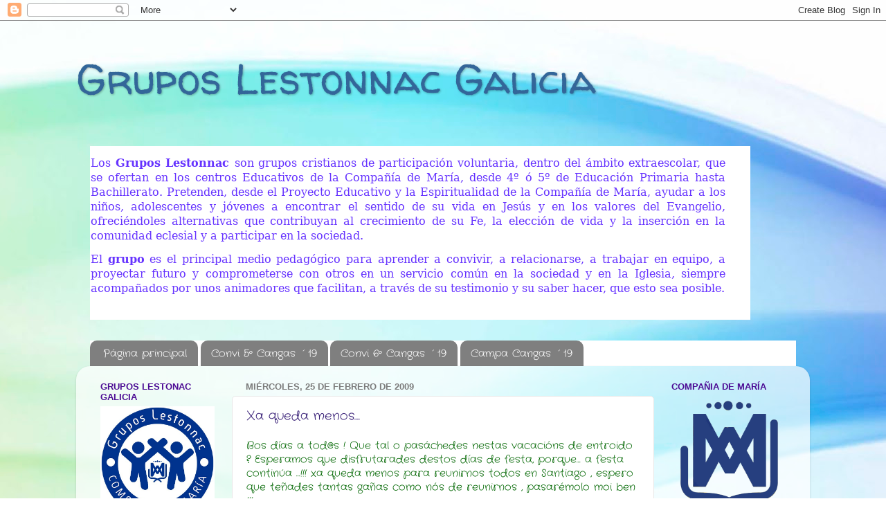

--- FILE ---
content_type: text/html; charset=UTF-8
request_url: https://gruposlestonnacgalicia.blogspot.com/2009/02/
body_size: 17185
content:
<!DOCTYPE html>
<html class='v2' dir='ltr' lang='es'>
<head>
<link href='https://www.blogger.com/static/v1/widgets/335934321-css_bundle_v2.css' rel='stylesheet' type='text/css'/>
<meta content='width=1100' name='viewport'/>
<meta content='text/html; charset=UTF-8' http-equiv='Content-Type'/>
<meta content='blogger' name='generator'/>
<link href='https://gruposlestonnacgalicia.blogspot.com/favicon.ico' rel='icon' type='image/x-icon'/>
<link href='http://gruposlestonnacgalicia.blogspot.com/2009/02/' rel='canonical'/>
<link rel="alternate" type="application/atom+xml" title="Grupos     Lestonnac     Galicia - Atom" href="https://gruposlestonnacgalicia.blogspot.com/feeds/posts/default" />
<link rel="alternate" type="application/rss+xml" title="Grupos     Lestonnac     Galicia - RSS" href="https://gruposlestonnacgalicia.blogspot.com/feeds/posts/default?alt=rss" />
<link rel="service.post" type="application/atom+xml" title="Grupos     Lestonnac     Galicia - Atom" href="https://www.blogger.com/feeds/2565585390131572882/posts/default" />
<!--Can't find substitution for tag [blog.ieCssRetrofitLinks]-->
<meta content='http://gruposlestonnacgalicia.blogspot.com/2009/02/' property='og:url'/>
<meta content='Grupos     Lestonnac     Galicia' property='og:title'/>
<meta content='' property='og:description'/>
<title>Grupos     Lestonnac     Galicia: febrero 2009</title>
<style type='text/css'>@font-face{font-family:'Crafty Girls';font-style:normal;font-weight:400;font-display:swap;src:url(//fonts.gstatic.com/s/craftygirls/v16/va9B4kXI39VaDdlPJo8N_NveRhf6Xl7Glw.woff2)format('woff2');unicode-range:U+0000-00FF,U+0131,U+0152-0153,U+02BB-02BC,U+02C6,U+02DA,U+02DC,U+0304,U+0308,U+0329,U+2000-206F,U+20AC,U+2122,U+2191,U+2193,U+2212,U+2215,U+FEFF,U+FFFD;}@font-face{font-family:'Walter Turncoat';font-style:normal;font-weight:400;font-display:swap;src:url(//fonts.gstatic.com/s/walterturncoat/v24/snfys0Gs98ln43n0d-14ULoToe6LZxecYZVfqA.woff2)format('woff2');unicode-range:U+0000-00FF,U+0131,U+0152-0153,U+02BB-02BC,U+02C6,U+02DA,U+02DC,U+0304,U+0308,U+0329,U+2000-206F,U+20AC,U+2122,U+2191,U+2193,U+2212,U+2215,U+FEFF,U+FFFD;}</style>
<style id='page-skin-1' type='text/css'><!--
/*-----------------------------------------------
Blogger Template Style
Name:     Picture Window
Designer: Blogger
URL:      www.blogger.com
----------------------------------------------- */
/* Content
----------------------------------------------- */
body {
font: normal normal 15px Crafty Girls;
color: #0b5394;
background: #ffffff url(//themes.googleusercontent.com/image?id=1N3a-kmJ4ABC9Vn7ix7pZVv7tOBByyNMJO2BIiT6-2HKT23Cb3zL6Ev1OeMzfiMVbOCeM) no-repeat fixed top center /* Credit: 5ugarless (http://www.istockphoto.com/file_closeup.php?id=5682784&platform=blogger) */;
}
html body .region-inner {
min-width: 0;
max-width: 100%;
width: auto;
}
.content-outer {
font-size: 90%;
}
a:link {
text-decoration:none;
color: #351c75;
}
a:visited {
text-decoration:none;
color: #4c0b94;
}
a:hover {
text-decoration:underline;
color: #ff5f6d;
}
.content-outer {
background: transparent none repeat scroll top left;
-moz-border-radius: 0;
-webkit-border-radius: 0;
-goog-ms-border-radius: 0;
border-radius: 0;
-moz-box-shadow: 0 0 0 rgba(0, 0, 0, .15);
-webkit-box-shadow: 0 0 0 rgba(0, 0, 0, .15);
-goog-ms-box-shadow: 0 0 0 rgba(0, 0, 0, .15);
box-shadow: 0 0 0 rgba(0, 0, 0, .15);
margin: 20px auto;
}
.content-inner {
padding: 0;
}
/* Header
----------------------------------------------- */
.header-outer {
background: rgba(122, 122, 122, 0) none repeat-x scroll top left;
_background-image: none;
color: #336699;
-moz-border-radius: 0;
-webkit-border-radius: 0;
-goog-ms-border-radius: 0;
border-radius: 0;
}
.Header img, .Header #header-inner {
-moz-border-radius: 0;
-webkit-border-radius: 0;
-goog-ms-border-radius: 0;
border-radius: 0;
}
.header-inner .Header .titlewrapper,
.header-inner .Header .descriptionwrapper {
padding-left: 0;
padding-right: 0;
}
.Header h1 {
font: normal normal 60px Walter Turncoat;
text-shadow: 1px 1px 3px rgba(0, 0, 0, 0.3);
}
.Header h1 a {
color: #336699;
}
.Header .description {
font-size: 130%;
}
/* Tabs
----------------------------------------------- */
.tabs-inner {
margin: .5em 20px 0;
padding: 0;
}
.tabs-inner .section {
margin: 0;
}
.tabs-inner .widget ul {
padding: 0;
background: #ffffff none repeat scroll bottom;
-moz-border-radius: 0;
-webkit-border-radius: 0;
-goog-ms-border-radius: 0;
border-radius: 0;
}
.tabs-inner .widget li {
border: none;
}
.tabs-inner .widget li a {
display: inline-block;
padding: .5em 1em;
margin-right: .25em;
color: #ffffff;
font: normal normal 15px Crafty Girls;
-moz-border-radius: 10px 10px 0 0;
-webkit-border-top-left-radius: 10px;
-webkit-border-top-right-radius: 10px;
-goog-ms-border-radius: 10px 10px 0 0;
border-radius: 10px 10px 0 0;
background: transparent url(https://resources.blogblog.com/blogblog/data/1kt/transparent/black50.png) repeat scroll top left;
border-right: 1px solid rgba(122, 122, 122, 0);
}
.tabs-inner .widget li:first-child a {
padding-left: 1.25em;
-moz-border-radius-topleft: 10px;
-moz-border-radius-bottomleft: 0;
-webkit-border-top-left-radius: 10px;
-webkit-border-bottom-left-radius: 0;
-goog-ms-border-top-left-radius: 10px;
-goog-ms-border-bottom-left-radius: 0;
border-top-left-radius: 10px;
border-bottom-left-radius: 0;
}
.tabs-inner .widget li.selected a,
.tabs-inner .widget li a:hover {
position: relative;
z-index: 1;
background: rgba(122, 122, 122, 0) url(https://resources.blogblog.com/blogblog/data/1kt/transparent/white80.png) repeat scroll bottom;
color: #336699;
-moz-box-shadow: 0 0 3px rgba(0, 0, 0, .15);
-webkit-box-shadow: 0 0 3px rgba(0, 0, 0, .15);
-goog-ms-box-shadow: 0 0 3px rgba(0, 0, 0, .15);
box-shadow: 0 0 3px rgba(0, 0, 0, .15);
}
/* Headings
----------------------------------------------- */
h2 {
font: bold normal 13px Arial, Tahoma, Helvetica, FreeSans, sans-serif;
text-transform: uppercase;
color: #4c0b94;
margin: .5em 0;
}
/* Main
----------------------------------------------- */
.main-outer {
background: transparent url(https://resources.blogblog.com/blogblog/data/1kt/transparent/white80.png) repeat scroll top left;
-moz-border-radius: 20px 20px 0 0;
-webkit-border-top-left-radius: 20px;
-webkit-border-top-right-radius: 20px;
-webkit-border-bottom-left-radius: 0;
-webkit-border-bottom-right-radius: 0;
-goog-ms-border-radius: 20px 20px 0 0;
border-radius: 20px 20px 0 0;
-moz-box-shadow: 0 1px 3px rgba(0, 0, 0, .15);
-webkit-box-shadow: 0 1px 3px rgba(0, 0, 0, .15);
-goog-ms-box-shadow: 0 1px 3px rgba(0, 0, 0, .15);
box-shadow: 0 1px 3px rgba(0, 0, 0, .15);
}
.main-inner {
padding: 15px 20px 20px;
}
.main-inner .column-center-inner {
padding: 0 0;
}
.main-inner .column-left-inner {
padding-left: 0;
}
.main-inner .column-right-inner {
padding-right: 0;
}
/* Posts
----------------------------------------------- */
h3.post-title {
margin: 0;
font: normal normal 18px Crafty Girls;
}
.comments h4 {
margin: 1em 0 0;
font: normal normal 18px Crafty Girls;
}
.date-header span {
color: #7c7c7c;
}
.post-outer {
background-color: #ffffff;
border: solid 1px #e8e8e8;
-moz-border-radius: 5px;
-webkit-border-radius: 5px;
border-radius: 5px;
-goog-ms-border-radius: 5px;
padding: 15px 20px;
margin: 0 -20px 20px;
}
.post-body {
line-height: 1.4;
font-size: 110%;
position: relative;
}
.post-header {
margin: 0 0 1.5em;
color: #afafaf;
line-height: 1.6;
}
.post-footer {
margin: .5em 0 0;
color: #afafaf;
line-height: 1.6;
}
#blog-pager {
font-size: 140%
}
#comments .comment-author {
padding-top: 1.5em;
border-top: dashed 1px #ccc;
border-top: dashed 1px rgba(128, 128, 128, .5);
background-position: 0 1.5em;
}
#comments .comment-author:first-child {
padding-top: 0;
border-top: none;
}
.avatar-image-container {
margin: .2em 0 0;
}
/* Comments
----------------------------------------------- */
.comments .comments-content .icon.blog-author {
background-repeat: no-repeat;
background-image: url([data-uri]);
}
.comments .comments-content .loadmore a {
border-top: 1px solid #ff5f6d;
border-bottom: 1px solid #ff5f6d;
}
.comments .continue {
border-top: 2px solid #ff5f6d;
}
/* Widgets
----------------------------------------------- */
.widget ul, .widget #ArchiveList ul.flat {
padding: 0;
list-style: none;
}
.widget ul li, .widget #ArchiveList ul.flat li {
border-top: dashed 1px #ccc;
border-top: dashed 1px rgba(128, 128, 128, .5);
}
.widget ul li:first-child, .widget #ArchiveList ul.flat li:first-child {
border-top: none;
}
.widget .post-body ul {
list-style: disc;
}
.widget .post-body ul li {
border: none;
}
/* Footer
----------------------------------------------- */
.footer-outer {
color:#ffffff;
background: transparent url(https://resources.blogblog.com/blogblog/data/1kt/transparent/black50.png) repeat scroll top left;
-moz-border-radius: 0 0 20px 20px;
-webkit-border-top-left-radius: 0;
-webkit-border-top-right-radius: 0;
-webkit-border-bottom-left-radius: 20px;
-webkit-border-bottom-right-radius: 20px;
-goog-ms-border-radius: 0 0 20px 20px;
border-radius: 0 0 20px 20px;
-moz-box-shadow: 0 1px 3px rgba(0, 0, 0, .15);
-webkit-box-shadow: 0 1px 3px rgba(0, 0, 0, .15);
-goog-ms-box-shadow: 0 1px 3px rgba(0, 0, 0, .15);
box-shadow: 0 1px 3px rgba(0, 0, 0, .15);
}
.footer-inner {
padding: 10px 20px 20px;
}
.footer-outer a {
color: #5ffff1;
}
.footer-outer a:visited {
color: #5ffff1;
}
.footer-outer a:hover {
color: #00ffff;
}
.footer-outer .widget h2 {
color: #bcbcbc;
}
/* Mobile
----------------------------------------------- */
html body.mobile {
height: auto;
}
html body.mobile {
min-height: 480px;
background-size: 100% auto;
}
.mobile .body-fauxcolumn-outer {
background: transparent none repeat scroll top left;
}
html .mobile .mobile-date-outer, html .mobile .blog-pager {
border-bottom: none;
background: transparent url(https://resources.blogblog.com/blogblog/data/1kt/transparent/white80.png) repeat scroll top left;
margin-bottom: 10px;
}
.mobile .date-outer {
background: transparent url(https://resources.blogblog.com/blogblog/data/1kt/transparent/white80.png) repeat scroll top left;
}
.mobile .header-outer, .mobile .main-outer,
.mobile .post-outer, .mobile .footer-outer {
-moz-border-radius: 0;
-webkit-border-radius: 0;
-goog-ms-border-radius: 0;
border-radius: 0;
}
.mobile .content-outer,
.mobile .main-outer,
.mobile .post-outer {
background: inherit;
border: none;
}
.mobile .content-outer {
font-size: 100%;
}
.mobile-link-button {
background-color: #351c75;
}
.mobile-link-button a:link, .mobile-link-button a:visited {
color: #ffffff;
}
.mobile-index-contents {
color: #0b5394;
}
.mobile .tabs-inner .PageList .widget-content {
background: rgba(122, 122, 122, 0) url(https://resources.blogblog.com/blogblog/data/1kt/transparent/white80.png) repeat scroll bottom;
color: #336699;
}
.mobile .tabs-inner .PageList .widget-content .pagelist-arrow {
border-left: 1px solid rgba(122, 122, 122, 0);
}

--></style>
<style id='template-skin-1' type='text/css'><!--
body {
min-width: 1060px;
}
.content-outer, .content-fauxcolumn-outer, .region-inner {
min-width: 1060px;
max-width: 1060px;
_width: 1060px;
}
.main-inner .columns {
padding-left: 210px;
padding-right: 210px;
}
.main-inner .fauxcolumn-center-outer {
left: 210px;
right: 210px;
/* IE6 does not respect left and right together */
_width: expression(this.parentNode.offsetWidth -
parseInt("210px") -
parseInt("210px") + 'px');
}
.main-inner .fauxcolumn-left-outer {
width: 210px;
}
.main-inner .fauxcolumn-right-outer {
width: 210px;
}
.main-inner .column-left-outer {
width: 210px;
right: 100%;
margin-left: -210px;
}
.main-inner .column-right-outer {
width: 210px;
margin-right: -210px;
}
#layout {
min-width: 0;
}
#layout .content-outer {
min-width: 0;
width: 800px;
}
#layout .region-inner {
min-width: 0;
width: auto;
}
body#layout div.add_widget {
padding: 8px;
}
body#layout div.add_widget a {
margin-left: 32px;
}
--></style>
<style>
    body {background-image:url(\/\/themes.googleusercontent.com\/image?id=1N3a-kmJ4ABC9Vn7ix7pZVv7tOBByyNMJO2BIiT6-2HKT23Cb3zL6Ev1OeMzfiMVbOCeM);}
    
@media (max-width: 200px) { body {background-image:url(\/\/themes.googleusercontent.com\/image?id=1N3a-kmJ4ABC9Vn7ix7pZVv7tOBByyNMJO2BIiT6-2HKT23Cb3zL6Ev1OeMzfiMVbOCeM&options=w200);}}
@media (max-width: 400px) and (min-width: 201px) { body {background-image:url(\/\/themes.googleusercontent.com\/image?id=1N3a-kmJ4ABC9Vn7ix7pZVv7tOBByyNMJO2BIiT6-2HKT23Cb3zL6Ev1OeMzfiMVbOCeM&options=w400);}}
@media (max-width: 800px) and (min-width: 401px) { body {background-image:url(\/\/themes.googleusercontent.com\/image?id=1N3a-kmJ4ABC9Vn7ix7pZVv7tOBByyNMJO2BIiT6-2HKT23Cb3zL6Ev1OeMzfiMVbOCeM&options=w800);}}
@media (max-width: 1200px) and (min-width: 801px) { body {background-image:url(\/\/themes.googleusercontent.com\/image?id=1N3a-kmJ4ABC9Vn7ix7pZVv7tOBByyNMJO2BIiT6-2HKT23Cb3zL6Ev1OeMzfiMVbOCeM&options=w1200);}}
/* Last tag covers anything over one higher than the previous max-size cap. */
@media (min-width: 1201px) { body {background-image:url(\/\/themes.googleusercontent.com\/image?id=1N3a-kmJ4ABC9Vn7ix7pZVv7tOBByyNMJO2BIiT6-2HKT23Cb3zL6Ev1OeMzfiMVbOCeM&options=w1600);}}
  </style>
<link href='https://www.blogger.com/dyn-css/authorization.css?targetBlogID=2565585390131572882&amp;zx=a17537f1-48ce-4c1d-8396-f00cdaf8e962' media='none' onload='if(media!=&#39;all&#39;)media=&#39;all&#39;' rel='stylesheet'/><noscript><link href='https://www.blogger.com/dyn-css/authorization.css?targetBlogID=2565585390131572882&amp;zx=a17537f1-48ce-4c1d-8396-f00cdaf8e962' rel='stylesheet'/></noscript>
<meta name='google-adsense-platform-account' content='ca-host-pub-1556223355139109'/>
<meta name='google-adsense-platform-domain' content='blogspot.com'/>

</head>
<body class='loading variant-open'>
<div class='navbar section' id='navbar' name='Barra de navegación'><div class='widget Navbar' data-version='1' id='Navbar1'><script type="text/javascript">
    function setAttributeOnload(object, attribute, val) {
      if(window.addEventListener) {
        window.addEventListener('load',
          function(){ object[attribute] = val; }, false);
      } else {
        window.attachEvent('onload', function(){ object[attribute] = val; });
      }
    }
  </script>
<div id="navbar-iframe-container"></div>
<script type="text/javascript" src="https://apis.google.com/js/platform.js"></script>
<script type="text/javascript">
      gapi.load("gapi.iframes:gapi.iframes.style.bubble", function() {
        if (gapi.iframes && gapi.iframes.getContext) {
          gapi.iframes.getContext().openChild({
              url: 'https://www.blogger.com/navbar/2565585390131572882?origin\x3dhttps://gruposlestonnacgalicia.blogspot.com',
              where: document.getElementById("navbar-iframe-container"),
              id: "navbar-iframe"
          });
        }
      });
    </script><script type="text/javascript">
(function() {
var script = document.createElement('script');
script.type = 'text/javascript';
script.src = '//pagead2.googlesyndication.com/pagead/js/google_top_exp.js';
var head = document.getElementsByTagName('head')[0];
if (head) {
head.appendChild(script);
}})();
</script>
</div></div>
<div class='body-fauxcolumns'>
<div class='fauxcolumn-outer body-fauxcolumn-outer'>
<div class='cap-top'>
<div class='cap-left'></div>
<div class='cap-right'></div>
</div>
<div class='fauxborder-left'>
<div class='fauxborder-right'></div>
<div class='fauxcolumn-inner'>
</div>
</div>
<div class='cap-bottom'>
<div class='cap-left'></div>
<div class='cap-right'></div>
</div>
</div>
</div>
<div class='content'>
<div class='content-fauxcolumns'>
<div class='fauxcolumn-outer content-fauxcolumn-outer'>
<div class='cap-top'>
<div class='cap-left'></div>
<div class='cap-right'></div>
</div>
<div class='fauxborder-left'>
<div class='fauxborder-right'></div>
<div class='fauxcolumn-inner'>
</div>
</div>
<div class='cap-bottom'>
<div class='cap-left'></div>
<div class='cap-right'></div>
</div>
</div>
</div>
<div class='content-outer'>
<div class='content-cap-top cap-top'>
<div class='cap-left'></div>
<div class='cap-right'></div>
</div>
<div class='fauxborder-left content-fauxborder-left'>
<div class='fauxborder-right content-fauxborder-right'></div>
<div class='content-inner'>
<header>
<div class='header-outer'>
<div class='header-cap-top cap-top'>
<div class='cap-left'></div>
<div class='cap-right'></div>
</div>
<div class='fauxborder-left header-fauxborder-left'>
<div class='fauxborder-right header-fauxborder-right'></div>
<div class='region-inner header-inner'>
<div class='header section' id='header' name='Cabecera'><div class='widget Header' data-version='1' id='Header1'>
<div id='header-inner'>
<div class='titlewrapper'>
<h1 class='title'>
<a href='https://gruposlestonnacgalicia.blogspot.com/'>
Grupos     Lestonnac     Galicia
</a>
</h1>
</div>
<div class='descriptionwrapper'>
<p class='description'><span>
</span></p>
</div>
</div>
</div></div>
</div>
</div>
<div class='header-cap-bottom cap-bottom'>
<div class='cap-left'></div>
<div class='cap-right'></div>
</div>
</div>
</header>
<div class='tabs-outer'>
<div class='tabs-cap-top cap-top'>
<div class='cap-left'></div>
<div class='cap-right'></div>
</div>
<div class='fauxborder-left tabs-fauxborder-left'>
<div class='fauxborder-right tabs-fauxborder-right'></div>
<div class='region-inner tabs-inner'>
<div class='tabs no-items section' id='crosscol' name='Multicolumnas'></div>
<div class='tabs section' id='crosscol-overflow' name='Cross-Column 2'><div class='widget Text' data-version='1' id='Text3'>
<div class='widget-content'>
<table border="0" cellpadding="0" cellspacing="0" class="MsoNormalTable" style="background: white; border-collapse: collapse; mso-yfti-tbllook: 1184;">  <tbody><tr>   <td style="padding: .75pt .75pt .75pt .75pt; width: 687.75pt;" width="917">   <p class="MsoNormal" style="line-height: normal; margin-bottom: .0001pt; margin-bottom: 0cm; text-align: justify;"><span style="color: #6633ff; font-family: &quot;Georgia&quot;,&quot;serif&quot;; font-size: 12.0pt; mso-bidi-font-family: &quot;Times New Roman&quot;; mso-fareast-font-family: &quot;Times New Roman&quot;; mso-fareast-language: ES;">Los <b>Grupos Lestonnac </b>son   grupos cristianos de participación voluntaria, dentro del ámbito   extraescolar, que se ofertan en los centros Educativos de la Compañía de   María, desde 4º ó 5º de Educación Primaria hasta Bachillerato. Pretenden,   desde el Proyecto Educativo y la Espiritualidad de la Compañía de María,   ayudar a los niños, adolescentes y jóvenes a encontrar el sentido de su vida   en Jesús y en los valores del Evangelio, ofreciéndoles alternativas que   contribuyan al crecimiento de su Fe, la elección de vida y la inserción en la   comunidad eclesial y a participar en la sociedad.</span><span style="font-family: &quot;Georgia&quot;,&quot;serif&quot;; font-size: 12.0pt; mso-bidi-font-family: &quot;Times New Roman&quot;; mso-fareast-font-family: &quot;Times New Roman&quot;; mso-fareast-language: ES;"><o:p></o:p></span></p>   <p class="MsoNormal" style="line-height: normal; margin-bottom: .0001pt; margin-bottom: 0cm; text-align: justify;"><span style="color: #6633ff; font-family: &quot;Georgia&quot;,&quot;serif&quot;; font-size: 12.0pt; mso-bidi-font-family: &quot;Times New Roman&quot;; mso-fareast-font-family: &quot;Times New Roman&quot;; mso-fareast-language: ES;">El <b>grupo</b> es el   principal medio pedagógico para aprender a convivir, a relacionarse, a   trabajar en equipo, a proyectar futuro y comprometerse con otros en un   servicio común en la sociedad y en la Iglesia, siempre acompañados por unos   animadores que facilitan, a través de su testimonio y su saber hacer, que   esto sea posible.<o:p></o:p></span></p>   <p class="MsoNormal" style="line-height: normal; margin-bottom: .0001pt; margin-bottom: 0cm; text-align: justify;"><br /></p></td><td style="padding: .75pt .75pt .75pt .75pt; width: 23.25pt;" width="31"></td><td style="padding: .75pt .75pt .75pt .75pt;"></td></tr></tbody></table>
</div>
<div class='clear'></div>
</div><div class='widget PageList' data-version='1' id='PageList1'>
<h2>Páginas</h2>
<div class='widget-content'>
<ul>
<li>
<a href='https://gruposlestonnacgalicia.blogspot.com/'>Página principal</a>
</li>
<li>
<a href='https://gruposlestonnacgalicia.blogspot.com/p/convi-5-cangas.html'>Convi 5º Cangas &#180;19</a>
</li>
<li>
<a href='https://gruposlestonnacgalicia.blogspot.com/p/convi-6-cangas-19.html'>Convi 6º Cangas &#180;19</a>
</li>
<li>
<a href='https://gruposlestonnacgalicia.blogspot.com/p/campa-cangas-19.html'>Campa Cangas &#180;19</a>
</li>
</ul>
<div class='clear'></div>
</div>
</div></div>
</div>
</div>
<div class='tabs-cap-bottom cap-bottom'>
<div class='cap-left'></div>
<div class='cap-right'></div>
</div>
</div>
<div class='main-outer'>
<div class='main-cap-top cap-top'>
<div class='cap-left'></div>
<div class='cap-right'></div>
</div>
<div class='fauxborder-left main-fauxborder-left'>
<div class='fauxborder-right main-fauxborder-right'></div>
<div class='region-inner main-inner'>
<div class='columns fauxcolumns'>
<div class='fauxcolumn-outer fauxcolumn-center-outer'>
<div class='cap-top'>
<div class='cap-left'></div>
<div class='cap-right'></div>
</div>
<div class='fauxborder-left'>
<div class='fauxborder-right'></div>
<div class='fauxcolumn-inner'>
</div>
</div>
<div class='cap-bottom'>
<div class='cap-left'></div>
<div class='cap-right'></div>
</div>
</div>
<div class='fauxcolumn-outer fauxcolumn-left-outer'>
<div class='cap-top'>
<div class='cap-left'></div>
<div class='cap-right'></div>
</div>
<div class='fauxborder-left'>
<div class='fauxborder-right'></div>
<div class='fauxcolumn-inner'>
</div>
</div>
<div class='cap-bottom'>
<div class='cap-left'></div>
<div class='cap-right'></div>
</div>
</div>
<div class='fauxcolumn-outer fauxcolumn-right-outer'>
<div class='cap-top'>
<div class='cap-left'></div>
<div class='cap-right'></div>
</div>
<div class='fauxborder-left'>
<div class='fauxborder-right'></div>
<div class='fauxcolumn-inner'>
</div>
</div>
<div class='cap-bottom'>
<div class='cap-left'></div>
<div class='cap-right'></div>
</div>
</div>
<!-- corrects IE6 width calculation -->
<div class='columns-inner'>
<div class='column-center-outer'>
<div class='column-center-inner'>
<div class='main section' id='main' name='Principal'><div class='widget Blog' data-version='1' id='Blog1'>
<div class='blog-posts hfeed'>

          <div class="date-outer">
        
<h2 class='date-header'><span>miércoles, 25 de febrero de 2009</span></h2>

          <div class="date-posts">
        
<div class='post-outer'>
<div class='post hentry uncustomized-post-template' itemprop='blogPost' itemscope='itemscope' itemtype='http://schema.org/BlogPosting'>
<meta content='2565585390131572882' itemprop='blogId'/>
<meta content='3031159910829743389' itemprop='postId'/>
<a name='3031159910829743389'></a>
<h3 class='post-title entry-title' itemprop='name'>
<a href='https://gruposlestonnacgalicia.blogspot.com/2009/02/xa-queda-menos.html'>Xa queda menos....</a>
</h3>
<div class='post-header'>
<div class='post-header-line-1'></div>
</div>
<div class='post-body entry-content' id='post-body-3031159910829743389' itemprop='description articleBody'>
<span style="color:#006600;">Bos días a </span><a href="mailto:tod@s"><span style="color:#006600;">tod@s</span></a><span style="color:#006600;"> ! Que tal o pasáchedes nestas vacacións de entroido ? Esperamos que disfrutarades destos días de festa, porque... a festa continúa ...!!! xa queda menos para reunirnos todos en Santiago , espero que teñades tantas gañas como nós de reunirnos , pasarémolo moi ben !!!</span>
<div style='clear: both;'></div>
</div>
<div class='post-footer'>
<div class='post-footer-line post-footer-line-1'>
<span class='post-author vcard'>
Publicado por
<span class='fn' itemprop='author' itemscope='itemscope' itemtype='http://schema.org/Person'>
<meta content='https://www.blogger.com/profile/17045994392249947864' itemprop='url'/>
<a class='g-profile' href='https://www.blogger.com/profile/17045994392249947864' rel='author' title='author profile'>
<span itemprop='name'>Grupos Lestonnac</span>
</a>
</span>
</span>
<span class='post-timestamp'>
en
<meta content='http://gruposlestonnacgalicia.blogspot.com/2009/02/xa-queda-menos.html' itemprop='url'/>
<a class='timestamp-link' href='https://gruposlestonnacgalicia.blogspot.com/2009/02/xa-queda-menos.html' rel='bookmark' title='permanent link'><abbr class='published' itemprop='datePublished' title='2009-02-25T14:35:00+01:00'>14:35:00</abbr></a>
</span>
<span class='post-comment-link'>
</span>
<span class='post-icons'>
<span class='item-control blog-admin pid-2012792484'>
<a href='https://www.blogger.com/post-edit.g?blogID=2565585390131572882&postID=3031159910829743389&from=pencil' title='Editar entrada'>
<img alt='' class='icon-action' height='18' src='https://resources.blogblog.com/img/icon18_edit_allbkg.gif' width='18'/>
</a>
</span>
</span>
<div class='post-share-buttons goog-inline-block'>
</div>
</div>
<div class='post-footer-line post-footer-line-2'>
<span class='post-labels'>
</span>
</div>
<div class='post-footer-line post-footer-line-3'>
<span class='post-location'>
</span>
</div>
</div>
</div>
</div>

          </div></div>
        

          <div class="date-outer">
        
<h2 class='date-header'><span>martes, 17 de febrero de 2009</span></h2>

          <div class="date-posts">
        
<div class='post-outer'>
<div class='post hentry uncustomized-post-template' itemprop='blogPost' itemscope='itemscope' itemtype='http://schema.org/BlogPosting'>
<meta content='2565585390131572882' itemprop='blogId'/>
<meta content='8955979182790356632' itemprop='postId'/>
<a name='8955979182790356632'></a>
<h3 class='post-title entry-title' itemprop='name'>
<a href='https://gruposlestonnacgalicia.blogspot.com/2009/02/encontro-gl-galicia-santiago-28.html'>Encontro GL Galicia Santiago 28 Febreiro 2009</a>
</h3>
<div class='post-header'>
<div class='post-header-line-1'></div>
</div>
<div class='post-body entry-content' id='post-body-8955979182790356632' itemprop='description articleBody'>
<div align="justify"><span style="color:#006600;">      Boa tarde a </span><a href="mailto:tod@s"><span style="color:#006600;">tod@s</span></a><span style="color:#006600;"> de novo , chégannos noticias de Santiago para o día da convivencia ; a chegada está prevista entre as 11.00h e as 11.30 h  , a cada autobús o estará esperando dúas monitoras de Santiago para que vaiades ben acompañados , a continuación farase a acollida no salón de actos onde veremos os power que preparou cada cole sobre o Camiño de Santiago.</span></div><div align="justify"><span style="color:#006600;"></span> </div><div align="justify"><span style="color:#006600;">     Sobre as 12.30 faremos unha ruta por Santiago vendo os monumentos máis destacados da cidade, ata as 14.30 h que poderemos xantar!! e disfrutar dunha hora de tempo libre.</span></div><div align="justify"><span style="color:#006600;"></span> </div><div align="justify"><span style="color:#006600;">     Ás 15.30h téñennos preparados unha sorpresa!! poderedes participar nunha gran gymkana!!</span></div><div align="justify"><span style="color:#006600;"></span> </div><div align="justify"><span style="color:#006600;">    Ás 17.30 h chega o momento da despedida , voltaremos ao salón de actos para despedirnos ohhhh , unha pena , pero o día chegará o seu remate ...</span></div>
<div style='clear: both;'></div>
</div>
<div class='post-footer'>
<div class='post-footer-line post-footer-line-1'>
<span class='post-author vcard'>
Publicado por
<span class='fn' itemprop='author' itemscope='itemscope' itemtype='http://schema.org/Person'>
<meta content='https://www.blogger.com/profile/17045994392249947864' itemprop='url'/>
<a class='g-profile' href='https://www.blogger.com/profile/17045994392249947864' rel='author' title='author profile'>
<span itemprop='name'>Grupos Lestonnac</span>
</a>
</span>
</span>
<span class='post-timestamp'>
en
<meta content='http://gruposlestonnacgalicia.blogspot.com/2009/02/encontro-gl-galicia-santiago-28.html' itemprop='url'/>
<a class='timestamp-link' href='https://gruposlestonnacgalicia.blogspot.com/2009/02/encontro-gl-galicia-santiago-28.html' rel='bookmark' title='permanent link'><abbr class='published' itemprop='datePublished' title='2009-02-17T16:00:00+01:00'>16:00:00</abbr></a>
</span>
<span class='post-comment-link'>
</span>
<span class='post-icons'>
<span class='item-control blog-admin pid-2012792484'>
<a href='https://www.blogger.com/post-edit.g?blogID=2565585390131572882&postID=8955979182790356632&from=pencil' title='Editar entrada'>
<img alt='' class='icon-action' height='18' src='https://resources.blogblog.com/img/icon18_edit_allbkg.gif' width='18'/>
</a>
</span>
</span>
<div class='post-share-buttons goog-inline-block'>
</div>
</div>
<div class='post-footer-line post-footer-line-2'>
<span class='post-labels'>
</span>
</div>
<div class='post-footer-line post-footer-line-3'>
<span class='post-location'>
</span>
</div>
</div>
</div>
</div>

          </div></div>
        

          <div class="date-outer">
        
<h2 class='date-header'><span>sábado, 14 de febrero de 2009</span></h2>

          <div class="date-posts">
        
<div class='post-outer'>
<div class='post hentry uncustomized-post-template' itemprop='blogPost' itemscope='itemscope' itemtype='http://schema.org/BlogPosting'>
<meta content='2565585390131572882' itemprop='blogId'/>
<meta content='6404804032356142813' itemprop='postId'/>
<a name='6404804032356142813'></a>
<h3 class='post-title entry-title' itemprop='name'>
<a href='https://gruposlestonnacgalicia.blogspot.com/2009/02/feliz-dia-de-san-valentin.html'>Feliz día de  San Valentín</a>
</h3>
<div class='post-header'>
<div class='post-header-line-1'></div>
</div>
<div class='post-body entry-content' id='post-body-6404804032356142813' itemprop='description articleBody'>
<div align="justify"><br /><a href="http://images.google.es/imgres?imgurl=http://www.123imagenes.com/images/imagenes-de-san-valentin.jpg&amp;imgrefurl=http://soeuruguay.blogspot.com/2008/02/feliz-san-valentin.html&amp;usg=__Poq4FBzj1uTpW_UpkG-ROsaWtiY=&amp;h=538&amp;w=717&amp;sz=44&amp;hl=es&amp;start=4&amp;sig2=ddt2bVNF9zXd3O5h019crQ&amp;um=1&amp;tbnid=HOkan2TSAFhj_M:&amp;tbnh=105&amp;tbnw=140&amp;ei=i-uWSdKNIt-zjAeGy-GqCw&amp;prev=/images%3Fq%3Dsan%2Bvalentin%26um%3D1%26hl%3Des%26sa%3DN"></a><a href="http://images.google.es/imgres?imgurl=http://www.123imagenes.com/images/imagenes-de-san-valentin.jpg&amp;imgrefurl=http://soeuruguay.blogspot.com/2008/02/feliz-san-valentin.html&amp;usg=__Poq4FBzj1uTpW_UpkG-ROsaWtiY=&amp;h=538&amp;w=717&amp;sz=44&amp;hl=es&amp;start=4&amp;sig2=ddt2bVNF9zXd3O5h019crQ&amp;um=1&amp;tbnid=HOkan2TSAFhj_M:&amp;tbnh=105&amp;tbnw=140&amp;ei=i-uWSdKNIt-zjAeGy-GqCw&amp;prev=/images%3Fq%3Dsan%2Bvalentin%26um%3D1%26hl%3Des%26sa%3DN"></a><a href="http://images.google.es/imgres?imgurl=http://www.123imagenes.com/images/imagenes-de-san-valentin.jpg&amp;imgrefurl=http://soeuruguay.blogspot.com/2008/02/feliz-san-valentin.html&amp;usg=__Poq4FBzj1uTpW_UpkG-ROsaWtiY=&amp;h=538&amp;w=717&amp;sz=44&amp;hl=es&amp;start=4&amp;sig2=ddt2bVNF9zXd3O5h019crQ&amp;um=1&amp;tbnid=HOkan2TSAFhj_M:&amp;tbnh=105&amp;tbnw=140&amp;ei=i-uWSdKNIt-zjAeGy-GqCw&amp;prev=/images%3Fq%3Dsan%2Bvalentin%26um%3D1%26hl%3Des%26sa%3DN"></a><a href="http://www.ahorrecomparando.com/" target="_top"><br /></a>Moi bo día de San Valentín  a todos os compoñentes de GL Galicia . Xa queda menos  para que nos reunamos en Santiago.  As monitoras de Santiago aínda non confirmaron a este blog a data , pero creemos que será o  vindeiro día 28 de Febreiro. Esperamos vervos pronto e descubrir os misterios que esconde a cidade de Santiago.</div>
<div style='clear: both;'></div>
</div>
<div class='post-footer'>
<div class='post-footer-line post-footer-line-1'>
<span class='post-author vcard'>
Publicado por
<span class='fn' itemprop='author' itemscope='itemscope' itemtype='http://schema.org/Person'>
<meta content='https://www.blogger.com/profile/17045994392249947864' itemprop='url'/>
<a class='g-profile' href='https://www.blogger.com/profile/17045994392249947864' rel='author' title='author profile'>
<span itemprop='name'>Grupos Lestonnac</span>
</a>
</span>
</span>
<span class='post-timestamp'>
en
<meta content='http://gruposlestonnacgalicia.blogspot.com/2009/02/feliz-dia-de-san-valentin.html' itemprop='url'/>
<a class='timestamp-link' href='https://gruposlestonnacgalicia.blogspot.com/2009/02/feliz-dia-de-san-valentin.html' rel='bookmark' title='permanent link'><abbr class='published' itemprop='datePublished' title='2009-02-14T17:03:00+01:00'>17:03:00</abbr></a>
</span>
<span class='post-comment-link'>
</span>
<span class='post-icons'>
<span class='item-control blog-admin pid-2012792484'>
<a href='https://www.blogger.com/post-edit.g?blogID=2565585390131572882&postID=6404804032356142813&from=pencil' title='Editar entrada'>
<img alt='' class='icon-action' height='18' src='https://resources.blogblog.com/img/icon18_edit_allbkg.gif' width='18'/>
</a>
</span>
</span>
<div class='post-share-buttons goog-inline-block'>
</div>
</div>
<div class='post-footer-line post-footer-line-2'>
<span class='post-labels'>
</span>
</div>
<div class='post-footer-line post-footer-line-3'>
<span class='post-location'>
</span>
</div>
</div>
</div>
</div>

          </div></div>
        

          <div class="date-outer">
        
<h2 class='date-header'><span>domingo, 1 de febrero de 2009</span></h2>

          <div class="date-posts">
        
<div class='post-outer'>
<div class='post hentry uncustomized-post-template' itemprop='blogPost' itemscope='itemscope' itemtype='http://schema.org/BlogPosting'>
<meta content='https://blogger.googleusercontent.com/img/b/R29vZ2xl/AVvXsEh1Gp2bglYyJn8TIeECMVlnej9HZnqW4WQfn7mg3IvCL0BhwD5cOeJCfhk8bnqoB6e0AdGQpLBoqyLC6oNBS3NumP0eejKyFqUGZT3LEII8iBqabq35oddfFiVs-NMHP31C4r7Q6C1nKaU/s200/fachada+cole.jpg' itemprop='image_url'/>
<meta content='2565585390131572882' itemprop='blogId'/>
<meta content='4411679252906564032' itemprop='postId'/>
<a name='4411679252906564032'></a>
<h3 class='post-title entry-title' itemprop='name'>
<a href='https://gruposlestonnacgalicia.blogspot.com/2009/02/esperamosvos-pronto-en-santiago.html'>Esperámosvos pronto en Santiago</a>
</h3>
<div class='post-header'>
<div class='post-header-line-1'></div>
</div>
<div class='post-body entry-content' id='post-body-4411679252906564032' itemprop='description articleBody'>
<a href="https://blogger.googleusercontent.com/img/b/R29vZ2xl/AVvXsEh1Gp2bglYyJn8TIeECMVlnej9HZnqW4WQfn7mg3IvCL0BhwD5cOeJCfhk8bnqoB6e0AdGQpLBoqyLC6oNBS3NumP0eejKyFqUGZT3LEII8iBqabq35oddfFiVs-NMHP31C4r7Q6C1nKaU/s1600-h/fachada+cole.jpg"><img alt="" border="0" id="BLOGGER_PHOTO_ID_5297837230318733090" src="https://blogger.googleusercontent.com/img/b/R29vZ2xl/AVvXsEh1Gp2bglYyJn8TIeECMVlnej9HZnqW4WQfn7mg3IvCL0BhwD5cOeJCfhk8bnqoB6e0AdGQpLBoqyLC6oNBS3NumP0eejKyFqUGZT3LEII8iBqabq35oddfFiVs-NMHP31C4r7Q6C1nKaU/s200/fachada+cole.jpg" style="FLOAT: left; MARGIN: 0px 10px 10px 0px; WIDTH: 200px; CURSOR: hand; HEIGHT: 140px" /></a> <a href="mailto:Amig@s"><span style="color:#006600;">Amig@s</span></a><span style="color:#006600;"> de GL , chégannos noticias de Santiago , tanto as súas monitoras como @s </span><a href="mailto:nen@s"><span style="color:#006600;">nen@s</span></a><span style="color:#006600;"> de GL Santiago , están desexando encontrarse con </span><a href="mailto:tod@s"><span style="color:#006600;">tod@s</span></a><span style="color:#006600;"> nós moi pronto ,esperan que o pasemos xenial na convivencia , que coñezamos xente nova , manteñamos as amizades de anos anteriores e non as olvidemos nunca. Envíannos esta foto do seu cole !!!</span> <div></div><div></div><div><span style="color:#006600;"></span><br /></div><div></div>
<div style='clear: both;'></div>
</div>
<div class='post-footer'>
<div class='post-footer-line post-footer-line-1'>
<span class='post-author vcard'>
Publicado por
<span class='fn' itemprop='author' itemscope='itemscope' itemtype='http://schema.org/Person'>
<meta content='https://www.blogger.com/profile/17045994392249947864' itemprop='url'/>
<a class='g-profile' href='https://www.blogger.com/profile/17045994392249947864' rel='author' title='author profile'>
<span itemprop='name'>Grupos Lestonnac</span>
</a>
</span>
</span>
<span class='post-timestamp'>
en
<meta content='http://gruposlestonnacgalicia.blogspot.com/2009/02/esperamosvos-pronto-en-santiago.html' itemprop='url'/>
<a class='timestamp-link' href='https://gruposlestonnacgalicia.blogspot.com/2009/02/esperamosvos-pronto-en-santiago.html' rel='bookmark' title='permanent link'><abbr class='published' itemprop='datePublished' title='2009-02-01T15:32:00+01:00'>15:32:00</abbr></a>
</span>
<span class='post-comment-link'>
</span>
<span class='post-icons'>
<span class='item-control blog-admin pid-2012792484'>
<a href='https://www.blogger.com/post-edit.g?blogID=2565585390131572882&postID=4411679252906564032&from=pencil' title='Editar entrada'>
<img alt='' class='icon-action' height='18' src='https://resources.blogblog.com/img/icon18_edit_allbkg.gif' width='18'/>
</a>
</span>
</span>
<div class='post-share-buttons goog-inline-block'>
</div>
</div>
<div class='post-footer-line post-footer-line-2'>
<span class='post-labels'>
</span>
</div>
<div class='post-footer-line post-footer-line-3'>
<span class='post-location'>
</span>
</div>
</div>
</div>
</div>

        </div></div>
      
</div>
<div class='blog-pager' id='blog-pager'>
<span id='blog-pager-newer-link'>
<a class='blog-pager-newer-link' href='https://gruposlestonnacgalicia.blogspot.com/search?updated-max=2011-07-03T12:17:00%2B02:00&amp;max-results=100&amp;reverse-paginate=true' id='Blog1_blog-pager-newer-link' title='Entradas más recientes'>Entradas más recientes</a>
</span>
<span id='blog-pager-older-link'>
<a class='blog-pager-older-link' href='https://gruposlestonnacgalicia.blogspot.com/search?updated-max=2009-02-01T15:32:00%2B01:00' id='Blog1_blog-pager-older-link' title='Entradas antiguas'>Entradas antiguas</a>
</span>
<a class='home-link' href='https://gruposlestonnacgalicia.blogspot.com/'>Inicio</a>
</div>
<div class='clear'></div>
<div class='blog-feeds'>
<div class='feed-links'>
Suscribirse a:
<a class='feed-link' href='https://gruposlestonnacgalicia.blogspot.com/feeds/posts/default' target='_blank' type='application/atom+xml'>Comentarios (Atom)</a>
</div>
</div>
</div></div>
</div>
</div>
<div class='column-left-outer'>
<div class='column-left-inner'>
<aside>
<div class='sidebar section' id='sidebar-left-1'><div class='widget Image' data-version='1' id='Image1'>
<h2>Grupos Lestonac Galicia</h2>
<div class='widget-content'>
<img alt='Grupos Lestonac Galicia' height='165' id='Image1_img' src='https://blogger.googleusercontent.com/img/b/R29vZ2xl/AVvXsEgrTQmYnUoJF86NylpI3094znHuEDRuF91RYxN6Pb2-cPXmq5RVLOanImDQlqDrbSsUSayt2-wHVp1CmRf7w5evEEk2_YFYCsSzSAXR10ZBuw3a4BLccEM2ApX7dgI2ogO1I4av1f51N9w/s1600/Provincial_RGB_72ppp.jpg' width='165'/>
<br/>
</div>
<div class='clear'></div>
</div><div class='widget HTML' data-version='1' id='HTML3'>
<h2 class='title'>Hoxe é...</h2>
<div class='widget-content'>
<script type="text/javascript" src="//www.gifss.com/creaciones/calendarios/paisajeanimados/002/calendario.js"></script>
</div>
<div class='clear'></div>
</div><div class='widget BlogArchive' data-version='1' id='BlogArchive1'>
<h2>Archivo del blog</h2>
<div class='widget-content'>
<div id='ArchiveList'>
<div id='BlogArchive1_ArchiveList'>
<ul class='hierarchy'>
<li class='archivedate collapsed'>
<a class='toggle' href='javascript:void(0)'>
<span class='zippy'>

        &#9658;&#160;
      
</span>
</a>
<a class='post-count-link' href='https://gruposlestonnacgalicia.blogspot.com/2020/'>
2020
</a>
<span class='post-count' dir='ltr'>(1)</span>
<ul class='hierarchy'>
<li class='archivedate collapsed'>
<a class='toggle' href='javascript:void(0)'>
<span class='zippy'>

        &#9658;&#160;
      
</span>
</a>
<a class='post-count-link' href='https://gruposlestonnacgalicia.blogspot.com/2020/02/'>
febrero
</a>
<span class='post-count' dir='ltr'>(1)</span>
</li>
</ul>
</li>
</ul>
<ul class='hierarchy'>
<li class='archivedate collapsed'>
<a class='toggle' href='javascript:void(0)'>
<span class='zippy'>

        &#9658;&#160;
      
</span>
</a>
<a class='post-count-link' href='https://gruposlestonnacgalicia.blogspot.com/2019/'>
2019
</a>
<span class='post-count' dir='ltr'>(5)</span>
<ul class='hierarchy'>
<li class='archivedate collapsed'>
<a class='toggle' href='javascript:void(0)'>
<span class='zippy'>

        &#9658;&#160;
      
</span>
</a>
<a class='post-count-link' href='https://gruposlestonnacgalicia.blogspot.com/2019/06/'>
junio
</a>
<span class='post-count' dir='ltr'>(5)</span>
</li>
</ul>
</li>
</ul>
<ul class='hierarchy'>
<li class='archivedate collapsed'>
<a class='toggle' href='javascript:void(0)'>
<span class='zippy'>

        &#9658;&#160;
      
</span>
</a>
<a class='post-count-link' href='https://gruposlestonnacgalicia.blogspot.com/2018/'>
2018
</a>
<span class='post-count' dir='ltr'>(9)</span>
<ul class='hierarchy'>
<li class='archivedate collapsed'>
<a class='toggle' href='javascript:void(0)'>
<span class='zippy'>

        &#9658;&#160;
      
</span>
</a>
<a class='post-count-link' href='https://gruposlestonnacgalicia.blogspot.com/2018/11/'>
noviembre
</a>
<span class='post-count' dir='ltr'>(2)</span>
</li>
</ul>
<ul class='hierarchy'>
<li class='archivedate collapsed'>
<a class='toggle' href='javascript:void(0)'>
<span class='zippy'>

        &#9658;&#160;
      
</span>
</a>
<a class='post-count-link' href='https://gruposlestonnacgalicia.blogspot.com/2018/10/'>
octubre
</a>
<span class='post-count' dir='ltr'>(5)</span>
</li>
</ul>
<ul class='hierarchy'>
<li class='archivedate collapsed'>
<a class='toggle' href='javascript:void(0)'>
<span class='zippy'>

        &#9658;&#160;
      
</span>
</a>
<a class='post-count-link' href='https://gruposlestonnacgalicia.blogspot.com/2018/06/'>
junio
</a>
<span class='post-count' dir='ltr'>(1)</span>
</li>
</ul>
<ul class='hierarchy'>
<li class='archivedate collapsed'>
<a class='toggle' href='javascript:void(0)'>
<span class='zippy'>

        &#9658;&#160;
      
</span>
</a>
<a class='post-count-link' href='https://gruposlestonnacgalicia.blogspot.com/2018/04/'>
abril
</a>
<span class='post-count' dir='ltr'>(1)</span>
</li>
</ul>
</li>
</ul>
<ul class='hierarchy'>
<li class='archivedate collapsed'>
<a class='toggle' href='javascript:void(0)'>
<span class='zippy'>

        &#9658;&#160;
      
</span>
</a>
<a class='post-count-link' href='https://gruposlestonnacgalicia.blogspot.com/2017/'>
2017
</a>
<span class='post-count' dir='ltr'>(46)</span>
<ul class='hierarchy'>
<li class='archivedate collapsed'>
<a class='toggle' href='javascript:void(0)'>
<span class='zippy'>

        &#9658;&#160;
      
</span>
</a>
<a class='post-count-link' href='https://gruposlestonnacgalicia.blogspot.com/2017/11/'>
noviembre
</a>
<span class='post-count' dir='ltr'>(1)</span>
</li>
</ul>
<ul class='hierarchy'>
<li class='archivedate collapsed'>
<a class='toggle' href='javascript:void(0)'>
<span class='zippy'>

        &#9658;&#160;
      
</span>
</a>
<a class='post-count-link' href='https://gruposlestonnacgalicia.blogspot.com/2017/10/'>
octubre
</a>
<span class='post-count' dir='ltr'>(41)</span>
</li>
</ul>
<ul class='hierarchy'>
<li class='archivedate collapsed'>
<a class='toggle' href='javascript:void(0)'>
<span class='zippy'>

        &#9658;&#160;
      
</span>
</a>
<a class='post-count-link' href='https://gruposlestonnacgalicia.blogspot.com/2017/06/'>
junio
</a>
<span class='post-count' dir='ltr'>(4)</span>
</li>
</ul>
</li>
</ul>
<ul class='hierarchy'>
<li class='archivedate collapsed'>
<a class='toggle' href='javascript:void(0)'>
<span class='zippy'>

        &#9658;&#160;
      
</span>
</a>
<a class='post-count-link' href='https://gruposlestonnacgalicia.blogspot.com/2016/'>
2016
</a>
<span class='post-count' dir='ltr'>(43)</span>
<ul class='hierarchy'>
<li class='archivedate collapsed'>
<a class='toggle' href='javascript:void(0)'>
<span class='zippy'>

        &#9658;&#160;
      
</span>
</a>
<a class='post-count-link' href='https://gruposlestonnacgalicia.blogspot.com/2016/12/'>
diciembre
</a>
<span class='post-count' dir='ltr'>(1)</span>
</li>
</ul>
<ul class='hierarchy'>
<li class='archivedate collapsed'>
<a class='toggle' href='javascript:void(0)'>
<span class='zippy'>

        &#9658;&#160;
      
</span>
</a>
<a class='post-count-link' href='https://gruposlestonnacgalicia.blogspot.com/2016/11/'>
noviembre
</a>
<span class='post-count' dir='ltr'>(3)</span>
</li>
</ul>
<ul class='hierarchy'>
<li class='archivedate collapsed'>
<a class='toggle' href='javascript:void(0)'>
<span class='zippy'>

        &#9658;&#160;
      
</span>
</a>
<a class='post-count-link' href='https://gruposlestonnacgalicia.blogspot.com/2016/10/'>
octubre
</a>
<span class='post-count' dir='ltr'>(1)</span>
</li>
</ul>
<ul class='hierarchy'>
<li class='archivedate collapsed'>
<a class='toggle' href='javascript:void(0)'>
<span class='zippy'>

        &#9658;&#160;
      
</span>
</a>
<a class='post-count-link' href='https://gruposlestonnacgalicia.blogspot.com/2016/06/'>
junio
</a>
<span class='post-count' dir='ltr'>(34)</span>
</li>
</ul>
<ul class='hierarchy'>
<li class='archivedate collapsed'>
<a class='toggle' href='javascript:void(0)'>
<span class='zippy'>

        &#9658;&#160;
      
</span>
</a>
<a class='post-count-link' href='https://gruposlestonnacgalicia.blogspot.com/2016/05/'>
mayo
</a>
<span class='post-count' dir='ltr'>(1)</span>
</li>
</ul>
<ul class='hierarchy'>
<li class='archivedate collapsed'>
<a class='toggle' href='javascript:void(0)'>
<span class='zippy'>

        &#9658;&#160;
      
</span>
</a>
<a class='post-count-link' href='https://gruposlestonnacgalicia.blogspot.com/2016/04/'>
abril
</a>
<span class='post-count' dir='ltr'>(1)</span>
</li>
</ul>
<ul class='hierarchy'>
<li class='archivedate collapsed'>
<a class='toggle' href='javascript:void(0)'>
<span class='zippy'>

        &#9658;&#160;
      
</span>
</a>
<a class='post-count-link' href='https://gruposlestonnacgalicia.blogspot.com/2016/03/'>
marzo
</a>
<span class='post-count' dir='ltr'>(2)</span>
</li>
</ul>
</li>
</ul>
<ul class='hierarchy'>
<li class='archivedate collapsed'>
<a class='toggle' href='javascript:void(0)'>
<span class='zippy'>

        &#9658;&#160;
      
</span>
</a>
<a class='post-count-link' href='https://gruposlestonnacgalicia.blogspot.com/2015/'>
2015
</a>
<span class='post-count' dir='ltr'>(41)</span>
<ul class='hierarchy'>
<li class='archivedate collapsed'>
<a class='toggle' href='javascript:void(0)'>
<span class='zippy'>

        &#9658;&#160;
      
</span>
</a>
<a class='post-count-link' href='https://gruposlestonnacgalicia.blogspot.com/2015/11/'>
noviembre
</a>
<span class='post-count' dir='ltr'>(4)</span>
</li>
</ul>
<ul class='hierarchy'>
<li class='archivedate collapsed'>
<a class='toggle' href='javascript:void(0)'>
<span class='zippy'>

        &#9658;&#160;
      
</span>
</a>
<a class='post-count-link' href='https://gruposlestonnacgalicia.blogspot.com/2015/10/'>
octubre
</a>
<span class='post-count' dir='ltr'>(3)</span>
</li>
</ul>
<ul class='hierarchy'>
<li class='archivedate collapsed'>
<a class='toggle' href='javascript:void(0)'>
<span class='zippy'>

        &#9658;&#160;
      
</span>
</a>
<a class='post-count-link' href='https://gruposlestonnacgalicia.blogspot.com/2015/06/'>
junio
</a>
<span class='post-count' dir='ltr'>(33)</span>
</li>
</ul>
<ul class='hierarchy'>
<li class='archivedate collapsed'>
<a class='toggle' href='javascript:void(0)'>
<span class='zippy'>

        &#9658;&#160;
      
</span>
</a>
<a class='post-count-link' href='https://gruposlestonnacgalicia.blogspot.com/2015/03/'>
marzo
</a>
<span class='post-count' dir='ltr'>(1)</span>
</li>
</ul>
</li>
</ul>
<ul class='hierarchy'>
<li class='archivedate collapsed'>
<a class='toggle' href='javascript:void(0)'>
<span class='zippy'>

        &#9658;&#160;
      
</span>
</a>
<a class='post-count-link' href='https://gruposlestonnacgalicia.blogspot.com/2014/'>
2014
</a>
<span class='post-count' dir='ltr'>(46)</span>
<ul class='hierarchy'>
<li class='archivedate collapsed'>
<a class='toggle' href='javascript:void(0)'>
<span class='zippy'>

        &#9658;&#160;
      
</span>
</a>
<a class='post-count-link' href='https://gruposlestonnacgalicia.blogspot.com/2014/11/'>
noviembre
</a>
<span class='post-count' dir='ltr'>(1)</span>
</li>
</ul>
<ul class='hierarchy'>
<li class='archivedate collapsed'>
<a class='toggle' href='javascript:void(0)'>
<span class='zippy'>

        &#9658;&#160;
      
</span>
</a>
<a class='post-count-link' href='https://gruposlestonnacgalicia.blogspot.com/2014/10/'>
octubre
</a>
<span class='post-count' dir='ltr'>(2)</span>
</li>
</ul>
<ul class='hierarchy'>
<li class='archivedate collapsed'>
<a class='toggle' href='javascript:void(0)'>
<span class='zippy'>

        &#9658;&#160;
      
</span>
</a>
<a class='post-count-link' href='https://gruposlestonnacgalicia.blogspot.com/2014/06/'>
junio
</a>
<span class='post-count' dir='ltr'>(32)</span>
</li>
</ul>
<ul class='hierarchy'>
<li class='archivedate collapsed'>
<a class='toggle' href='javascript:void(0)'>
<span class='zippy'>

        &#9658;&#160;
      
</span>
</a>
<a class='post-count-link' href='https://gruposlestonnacgalicia.blogspot.com/2014/05/'>
mayo
</a>
<span class='post-count' dir='ltr'>(7)</span>
</li>
</ul>
<ul class='hierarchy'>
<li class='archivedate collapsed'>
<a class='toggle' href='javascript:void(0)'>
<span class='zippy'>

        &#9658;&#160;
      
</span>
</a>
<a class='post-count-link' href='https://gruposlestonnacgalicia.blogspot.com/2014/04/'>
abril
</a>
<span class='post-count' dir='ltr'>(4)</span>
</li>
</ul>
</li>
</ul>
<ul class='hierarchy'>
<li class='archivedate collapsed'>
<a class='toggle' href='javascript:void(0)'>
<span class='zippy'>

        &#9658;&#160;
      
</span>
</a>
<a class='post-count-link' href='https://gruposlestonnacgalicia.blogspot.com/2013/'>
2013
</a>
<span class='post-count' dir='ltr'>(56)</span>
<ul class='hierarchy'>
<li class='archivedate collapsed'>
<a class='toggle' href='javascript:void(0)'>
<span class='zippy'>

        &#9658;&#160;
      
</span>
</a>
<a class='post-count-link' href='https://gruposlestonnacgalicia.blogspot.com/2013/11/'>
noviembre
</a>
<span class='post-count' dir='ltr'>(4)</span>
</li>
</ul>
<ul class='hierarchy'>
<li class='archivedate collapsed'>
<a class='toggle' href='javascript:void(0)'>
<span class='zippy'>

        &#9658;&#160;
      
</span>
</a>
<a class='post-count-link' href='https://gruposlestonnacgalicia.blogspot.com/2013/10/'>
octubre
</a>
<span class='post-count' dir='ltr'>(3)</span>
</li>
</ul>
<ul class='hierarchy'>
<li class='archivedate collapsed'>
<a class='toggle' href='javascript:void(0)'>
<span class='zippy'>

        &#9658;&#160;
      
</span>
</a>
<a class='post-count-link' href='https://gruposlestonnacgalicia.blogspot.com/2013/09/'>
septiembre
</a>
<span class='post-count' dir='ltr'>(1)</span>
</li>
</ul>
<ul class='hierarchy'>
<li class='archivedate collapsed'>
<a class='toggle' href='javascript:void(0)'>
<span class='zippy'>

        &#9658;&#160;
      
</span>
</a>
<a class='post-count-link' href='https://gruposlestonnacgalicia.blogspot.com/2013/06/'>
junio
</a>
<span class='post-count' dir='ltr'>(36)</span>
</li>
</ul>
<ul class='hierarchy'>
<li class='archivedate collapsed'>
<a class='toggle' href='javascript:void(0)'>
<span class='zippy'>

        &#9658;&#160;
      
</span>
</a>
<a class='post-count-link' href='https://gruposlestonnacgalicia.blogspot.com/2013/05/'>
mayo
</a>
<span class='post-count' dir='ltr'>(9)</span>
</li>
</ul>
<ul class='hierarchy'>
<li class='archivedate collapsed'>
<a class='toggle' href='javascript:void(0)'>
<span class='zippy'>

        &#9658;&#160;
      
</span>
</a>
<a class='post-count-link' href='https://gruposlestonnacgalicia.blogspot.com/2013/04/'>
abril
</a>
<span class='post-count' dir='ltr'>(1)</span>
</li>
</ul>
<ul class='hierarchy'>
<li class='archivedate collapsed'>
<a class='toggle' href='javascript:void(0)'>
<span class='zippy'>

        &#9658;&#160;
      
</span>
</a>
<a class='post-count-link' href='https://gruposlestonnacgalicia.blogspot.com/2013/03/'>
marzo
</a>
<span class='post-count' dir='ltr'>(2)</span>
</li>
</ul>
</li>
</ul>
<ul class='hierarchy'>
<li class='archivedate collapsed'>
<a class='toggle' href='javascript:void(0)'>
<span class='zippy'>

        &#9658;&#160;
      
</span>
</a>
<a class='post-count-link' href='https://gruposlestonnacgalicia.blogspot.com/2012/'>
2012
</a>
<span class='post-count' dir='ltr'>(27)</span>
<ul class='hierarchy'>
<li class='archivedate collapsed'>
<a class='toggle' href='javascript:void(0)'>
<span class='zippy'>

        &#9658;&#160;
      
</span>
</a>
<a class='post-count-link' href='https://gruposlestonnacgalicia.blogspot.com/2012/11/'>
noviembre
</a>
<span class='post-count' dir='ltr'>(2)</span>
</li>
</ul>
<ul class='hierarchy'>
<li class='archivedate collapsed'>
<a class='toggle' href='javascript:void(0)'>
<span class='zippy'>

        &#9658;&#160;
      
</span>
</a>
<a class='post-count-link' href='https://gruposlestonnacgalicia.blogspot.com/2012/07/'>
julio
</a>
<span class='post-count' dir='ltr'>(1)</span>
</li>
</ul>
<ul class='hierarchy'>
<li class='archivedate collapsed'>
<a class='toggle' href='javascript:void(0)'>
<span class='zippy'>

        &#9658;&#160;
      
</span>
</a>
<a class='post-count-link' href='https://gruposlestonnacgalicia.blogspot.com/2012/06/'>
junio
</a>
<span class='post-count' dir='ltr'>(14)</span>
</li>
</ul>
<ul class='hierarchy'>
<li class='archivedate collapsed'>
<a class='toggle' href='javascript:void(0)'>
<span class='zippy'>

        &#9658;&#160;
      
</span>
</a>
<a class='post-count-link' href='https://gruposlestonnacgalicia.blogspot.com/2012/05/'>
mayo
</a>
<span class='post-count' dir='ltr'>(5)</span>
</li>
</ul>
<ul class='hierarchy'>
<li class='archivedate collapsed'>
<a class='toggle' href='javascript:void(0)'>
<span class='zippy'>

        &#9658;&#160;
      
</span>
</a>
<a class='post-count-link' href='https://gruposlestonnacgalicia.blogspot.com/2012/04/'>
abril
</a>
<span class='post-count' dir='ltr'>(1)</span>
</li>
</ul>
<ul class='hierarchy'>
<li class='archivedate collapsed'>
<a class='toggle' href='javascript:void(0)'>
<span class='zippy'>

        &#9658;&#160;
      
</span>
</a>
<a class='post-count-link' href='https://gruposlestonnacgalicia.blogspot.com/2012/03/'>
marzo
</a>
<span class='post-count' dir='ltr'>(2)</span>
</li>
</ul>
<ul class='hierarchy'>
<li class='archivedate collapsed'>
<a class='toggle' href='javascript:void(0)'>
<span class='zippy'>

        &#9658;&#160;
      
</span>
</a>
<a class='post-count-link' href='https://gruposlestonnacgalicia.blogspot.com/2012/02/'>
febrero
</a>
<span class='post-count' dir='ltr'>(1)</span>
</li>
</ul>
<ul class='hierarchy'>
<li class='archivedate collapsed'>
<a class='toggle' href='javascript:void(0)'>
<span class='zippy'>

        &#9658;&#160;
      
</span>
</a>
<a class='post-count-link' href='https://gruposlestonnacgalicia.blogspot.com/2012/01/'>
enero
</a>
<span class='post-count' dir='ltr'>(1)</span>
</li>
</ul>
</li>
</ul>
<ul class='hierarchy'>
<li class='archivedate collapsed'>
<a class='toggle' href='javascript:void(0)'>
<span class='zippy'>

        &#9658;&#160;
      
</span>
</a>
<a class='post-count-link' href='https://gruposlestonnacgalicia.blogspot.com/2011/'>
2011
</a>
<span class='post-count' dir='ltr'>(55)</span>
<ul class='hierarchy'>
<li class='archivedate collapsed'>
<a class='toggle' href='javascript:void(0)'>
<span class='zippy'>

        &#9658;&#160;
      
</span>
</a>
<a class='post-count-link' href='https://gruposlestonnacgalicia.blogspot.com/2011/11/'>
noviembre
</a>
<span class='post-count' dir='ltr'>(4)</span>
</li>
</ul>
<ul class='hierarchy'>
<li class='archivedate collapsed'>
<a class='toggle' href='javascript:void(0)'>
<span class='zippy'>

        &#9658;&#160;
      
</span>
</a>
<a class='post-count-link' href='https://gruposlestonnacgalicia.blogspot.com/2011/10/'>
octubre
</a>
<span class='post-count' dir='ltr'>(1)</span>
</li>
</ul>
<ul class='hierarchy'>
<li class='archivedate collapsed'>
<a class='toggle' href='javascript:void(0)'>
<span class='zippy'>

        &#9658;&#160;
      
</span>
</a>
<a class='post-count-link' href='https://gruposlestonnacgalicia.blogspot.com/2011/08/'>
agosto
</a>
<span class='post-count' dir='ltr'>(1)</span>
</li>
</ul>
<ul class='hierarchy'>
<li class='archivedate collapsed'>
<a class='toggle' href='javascript:void(0)'>
<span class='zippy'>

        &#9658;&#160;
      
</span>
</a>
<a class='post-count-link' href='https://gruposlestonnacgalicia.blogspot.com/2011/07/'>
julio
</a>
<span class='post-count' dir='ltr'>(25)</span>
</li>
</ul>
<ul class='hierarchy'>
<li class='archivedate collapsed'>
<a class='toggle' href='javascript:void(0)'>
<span class='zippy'>

        &#9658;&#160;
      
</span>
</a>
<a class='post-count-link' href='https://gruposlestonnacgalicia.blogspot.com/2011/06/'>
junio
</a>
<span class='post-count' dir='ltr'>(12)</span>
</li>
</ul>
<ul class='hierarchy'>
<li class='archivedate collapsed'>
<a class='toggle' href='javascript:void(0)'>
<span class='zippy'>

        &#9658;&#160;
      
</span>
</a>
<a class='post-count-link' href='https://gruposlestonnacgalicia.blogspot.com/2011/05/'>
mayo
</a>
<span class='post-count' dir='ltr'>(7)</span>
</li>
</ul>
<ul class='hierarchy'>
<li class='archivedate collapsed'>
<a class='toggle' href='javascript:void(0)'>
<span class='zippy'>

        &#9658;&#160;
      
</span>
</a>
<a class='post-count-link' href='https://gruposlestonnacgalicia.blogspot.com/2011/04/'>
abril
</a>
<span class='post-count' dir='ltr'>(1)</span>
</li>
</ul>
<ul class='hierarchy'>
<li class='archivedate collapsed'>
<a class='toggle' href='javascript:void(0)'>
<span class='zippy'>

        &#9658;&#160;
      
</span>
</a>
<a class='post-count-link' href='https://gruposlestonnacgalicia.blogspot.com/2011/03/'>
marzo
</a>
<span class='post-count' dir='ltr'>(1)</span>
</li>
</ul>
<ul class='hierarchy'>
<li class='archivedate collapsed'>
<a class='toggle' href='javascript:void(0)'>
<span class='zippy'>

        &#9658;&#160;
      
</span>
</a>
<a class='post-count-link' href='https://gruposlestonnacgalicia.blogspot.com/2011/02/'>
febrero
</a>
<span class='post-count' dir='ltr'>(2)</span>
</li>
</ul>
<ul class='hierarchy'>
<li class='archivedate collapsed'>
<a class='toggle' href='javascript:void(0)'>
<span class='zippy'>

        &#9658;&#160;
      
</span>
</a>
<a class='post-count-link' href='https://gruposlestonnacgalicia.blogspot.com/2011/01/'>
enero
</a>
<span class='post-count' dir='ltr'>(1)</span>
</li>
</ul>
</li>
</ul>
<ul class='hierarchy'>
<li class='archivedate collapsed'>
<a class='toggle' href='javascript:void(0)'>
<span class='zippy'>

        &#9658;&#160;
      
</span>
</a>
<a class='post-count-link' href='https://gruposlestonnacgalicia.blogspot.com/2010/'>
2010
</a>
<span class='post-count' dir='ltr'>(52)</span>
<ul class='hierarchy'>
<li class='archivedate collapsed'>
<a class='toggle' href='javascript:void(0)'>
<span class='zippy'>

        &#9658;&#160;
      
</span>
</a>
<a class='post-count-link' href='https://gruposlestonnacgalicia.blogspot.com/2010/11/'>
noviembre
</a>
<span class='post-count' dir='ltr'>(6)</span>
</li>
</ul>
<ul class='hierarchy'>
<li class='archivedate collapsed'>
<a class='toggle' href='javascript:void(0)'>
<span class='zippy'>

        &#9658;&#160;
      
</span>
</a>
<a class='post-count-link' href='https://gruposlestonnacgalicia.blogspot.com/2010/10/'>
octubre
</a>
<span class='post-count' dir='ltr'>(3)</span>
</li>
</ul>
<ul class='hierarchy'>
<li class='archivedate collapsed'>
<a class='toggle' href='javascript:void(0)'>
<span class='zippy'>

        &#9658;&#160;
      
</span>
</a>
<a class='post-count-link' href='https://gruposlestonnacgalicia.blogspot.com/2010/09/'>
septiembre
</a>
<span class='post-count' dir='ltr'>(1)</span>
</li>
</ul>
<ul class='hierarchy'>
<li class='archivedate collapsed'>
<a class='toggle' href='javascript:void(0)'>
<span class='zippy'>

        &#9658;&#160;
      
</span>
</a>
<a class='post-count-link' href='https://gruposlestonnacgalicia.blogspot.com/2010/06/'>
junio
</a>
<span class='post-count' dir='ltr'>(22)</span>
</li>
</ul>
<ul class='hierarchy'>
<li class='archivedate collapsed'>
<a class='toggle' href='javascript:void(0)'>
<span class='zippy'>

        &#9658;&#160;
      
</span>
</a>
<a class='post-count-link' href='https://gruposlestonnacgalicia.blogspot.com/2010/05/'>
mayo
</a>
<span class='post-count' dir='ltr'>(5)</span>
</li>
</ul>
<ul class='hierarchy'>
<li class='archivedate collapsed'>
<a class='toggle' href='javascript:void(0)'>
<span class='zippy'>

        &#9658;&#160;
      
</span>
</a>
<a class='post-count-link' href='https://gruposlestonnacgalicia.blogspot.com/2010/04/'>
abril
</a>
<span class='post-count' dir='ltr'>(2)</span>
</li>
</ul>
<ul class='hierarchy'>
<li class='archivedate collapsed'>
<a class='toggle' href='javascript:void(0)'>
<span class='zippy'>

        &#9658;&#160;
      
</span>
</a>
<a class='post-count-link' href='https://gruposlestonnacgalicia.blogspot.com/2010/03/'>
marzo
</a>
<span class='post-count' dir='ltr'>(5)</span>
</li>
</ul>
<ul class='hierarchy'>
<li class='archivedate collapsed'>
<a class='toggle' href='javascript:void(0)'>
<span class='zippy'>

        &#9658;&#160;
      
</span>
</a>
<a class='post-count-link' href='https://gruposlestonnacgalicia.blogspot.com/2010/02/'>
febrero
</a>
<span class='post-count' dir='ltr'>(6)</span>
</li>
</ul>
<ul class='hierarchy'>
<li class='archivedate collapsed'>
<a class='toggle' href='javascript:void(0)'>
<span class='zippy'>

        &#9658;&#160;
      
</span>
</a>
<a class='post-count-link' href='https://gruposlestonnacgalicia.blogspot.com/2010/01/'>
enero
</a>
<span class='post-count' dir='ltr'>(2)</span>
</li>
</ul>
</li>
</ul>
<ul class='hierarchy'>
<li class='archivedate expanded'>
<a class='toggle' href='javascript:void(0)'>
<span class='zippy toggle-open'>

        &#9660;&#160;
      
</span>
</a>
<a class='post-count-link' href='https://gruposlestonnacgalicia.blogspot.com/2009/'>
2009
</a>
<span class='post-count' dir='ltr'>(29)</span>
<ul class='hierarchy'>
<li class='archivedate collapsed'>
<a class='toggle' href='javascript:void(0)'>
<span class='zippy'>

        &#9658;&#160;
      
</span>
</a>
<a class='post-count-link' href='https://gruposlestonnacgalicia.blogspot.com/2009/12/'>
diciembre
</a>
<span class='post-count' dir='ltr'>(1)</span>
</li>
</ul>
<ul class='hierarchy'>
<li class='archivedate collapsed'>
<a class='toggle' href='javascript:void(0)'>
<span class='zippy'>

        &#9658;&#160;
      
</span>
</a>
<a class='post-count-link' href='https://gruposlestonnacgalicia.blogspot.com/2009/11/'>
noviembre
</a>
<span class='post-count' dir='ltr'>(1)</span>
</li>
</ul>
<ul class='hierarchy'>
<li class='archivedate collapsed'>
<a class='toggle' href='javascript:void(0)'>
<span class='zippy'>

        &#9658;&#160;
      
</span>
</a>
<a class='post-count-link' href='https://gruposlestonnacgalicia.blogspot.com/2009/10/'>
octubre
</a>
<span class='post-count' dir='ltr'>(1)</span>
</li>
</ul>
<ul class='hierarchy'>
<li class='archivedate collapsed'>
<a class='toggle' href='javascript:void(0)'>
<span class='zippy'>

        &#9658;&#160;
      
</span>
</a>
<a class='post-count-link' href='https://gruposlestonnacgalicia.blogspot.com/2009/09/'>
septiembre
</a>
<span class='post-count' dir='ltr'>(1)</span>
</li>
</ul>
<ul class='hierarchy'>
<li class='archivedate collapsed'>
<a class='toggle' href='javascript:void(0)'>
<span class='zippy'>

        &#9658;&#160;
      
</span>
</a>
<a class='post-count-link' href='https://gruposlestonnacgalicia.blogspot.com/2009/06/'>
junio
</a>
<span class='post-count' dir='ltr'>(7)</span>
</li>
</ul>
<ul class='hierarchy'>
<li class='archivedate collapsed'>
<a class='toggle' href='javascript:void(0)'>
<span class='zippy'>

        &#9658;&#160;
      
</span>
</a>
<a class='post-count-link' href='https://gruposlestonnacgalicia.blogspot.com/2009/05/'>
mayo
</a>
<span class='post-count' dir='ltr'>(7)</span>
</li>
</ul>
<ul class='hierarchy'>
<li class='archivedate collapsed'>
<a class='toggle' href='javascript:void(0)'>
<span class='zippy'>

        &#9658;&#160;
      
</span>
</a>
<a class='post-count-link' href='https://gruposlestonnacgalicia.blogspot.com/2009/04/'>
abril
</a>
<span class='post-count' dir='ltr'>(2)</span>
</li>
</ul>
<ul class='hierarchy'>
<li class='archivedate collapsed'>
<a class='toggle' href='javascript:void(0)'>
<span class='zippy'>

        &#9658;&#160;
      
</span>
</a>
<a class='post-count-link' href='https://gruposlestonnacgalicia.blogspot.com/2009/03/'>
marzo
</a>
<span class='post-count' dir='ltr'>(3)</span>
</li>
</ul>
<ul class='hierarchy'>
<li class='archivedate expanded'>
<a class='toggle' href='javascript:void(0)'>
<span class='zippy toggle-open'>

        &#9660;&#160;
      
</span>
</a>
<a class='post-count-link' href='https://gruposlestonnacgalicia.blogspot.com/2009/02/'>
febrero
</a>
<span class='post-count' dir='ltr'>(4)</span>
<ul class='posts'>
<li><a href='https://gruposlestonnacgalicia.blogspot.com/2009/02/xa-queda-menos.html'>Xa queda menos....</a></li>
<li><a href='https://gruposlestonnacgalicia.blogspot.com/2009/02/encontro-gl-galicia-santiago-28.html'>Encontro GL Galicia Santiago 28 Febreiro 2009</a></li>
<li><a href='https://gruposlestonnacgalicia.blogspot.com/2009/02/feliz-dia-de-san-valentin.html'>Feliz día de  San Valentín</a></li>
<li><a href='https://gruposlestonnacgalicia.blogspot.com/2009/02/esperamosvos-pronto-en-santiago.html'>Esperámosvos pronto en Santiago</a></li>
</ul>
</li>
</ul>
<ul class='hierarchy'>
<li class='archivedate collapsed'>
<a class='toggle' href='javascript:void(0)'>
<span class='zippy'>

        &#9658;&#160;
      
</span>
</a>
<a class='post-count-link' href='https://gruposlestonnacgalicia.blogspot.com/2009/01/'>
enero
</a>
<span class='post-count' dir='ltr'>(2)</span>
</li>
</ul>
</li>
</ul>
<ul class='hierarchy'>
<li class='archivedate collapsed'>
<a class='toggle' href='javascript:void(0)'>
<span class='zippy'>

        &#9658;&#160;
      
</span>
</a>
<a class='post-count-link' href='https://gruposlestonnacgalicia.blogspot.com/2008/'>
2008
</a>
<span class='post-count' dir='ltr'>(14)</span>
<ul class='hierarchy'>
<li class='archivedate collapsed'>
<a class='toggle' href='javascript:void(0)'>
<span class='zippy'>

        &#9658;&#160;
      
</span>
</a>
<a class='post-count-link' href='https://gruposlestonnacgalicia.blogspot.com/2008/07/'>
julio
</a>
<span class='post-count' dir='ltr'>(2)</span>
</li>
</ul>
<ul class='hierarchy'>
<li class='archivedate collapsed'>
<a class='toggle' href='javascript:void(0)'>
<span class='zippy'>

        &#9658;&#160;
      
</span>
</a>
<a class='post-count-link' href='https://gruposlestonnacgalicia.blogspot.com/2008/06/'>
junio
</a>
<span class='post-count' dir='ltr'>(5)</span>
</li>
</ul>
<ul class='hierarchy'>
<li class='archivedate collapsed'>
<a class='toggle' href='javascript:void(0)'>
<span class='zippy'>

        &#9658;&#160;
      
</span>
</a>
<a class='post-count-link' href='https://gruposlestonnacgalicia.blogspot.com/2008/05/'>
mayo
</a>
<span class='post-count' dir='ltr'>(4)</span>
</li>
</ul>
<ul class='hierarchy'>
<li class='archivedate collapsed'>
<a class='toggle' href='javascript:void(0)'>
<span class='zippy'>

        &#9658;&#160;
      
</span>
</a>
<a class='post-count-link' href='https://gruposlestonnacgalicia.blogspot.com/2008/04/'>
abril
</a>
<span class='post-count' dir='ltr'>(1)</span>
</li>
</ul>
<ul class='hierarchy'>
<li class='archivedate collapsed'>
<a class='toggle' href='javascript:void(0)'>
<span class='zippy'>

        &#9658;&#160;
      
</span>
</a>
<a class='post-count-link' href='https://gruposlestonnacgalicia.blogspot.com/2008/02/'>
febrero
</a>
<span class='post-count' dir='ltr'>(1)</span>
</li>
</ul>
<ul class='hierarchy'>
<li class='archivedate collapsed'>
<a class='toggle' href='javascript:void(0)'>
<span class='zippy'>

        &#9658;&#160;
      
</span>
</a>
<a class='post-count-link' href='https://gruposlestonnacgalicia.blogspot.com/2008/01/'>
enero
</a>
<span class='post-count' dir='ltr'>(1)</span>
</li>
</ul>
</li>
</ul>
<ul class='hierarchy'>
<li class='archivedate collapsed'>
<a class='toggle' href='javascript:void(0)'>
<span class='zippy'>

        &#9658;&#160;
      
</span>
</a>
<a class='post-count-link' href='https://gruposlestonnacgalicia.blogspot.com/2007/'>
2007
</a>
<span class='post-count' dir='ltr'>(42)</span>
<ul class='hierarchy'>
<li class='archivedate collapsed'>
<a class='toggle' href='javascript:void(0)'>
<span class='zippy'>

        &#9658;&#160;
      
</span>
</a>
<a class='post-count-link' href='https://gruposlestonnacgalicia.blogspot.com/2007/11/'>
noviembre
</a>
<span class='post-count' dir='ltr'>(2)</span>
</li>
</ul>
<ul class='hierarchy'>
<li class='archivedate collapsed'>
<a class='toggle' href='javascript:void(0)'>
<span class='zippy'>

        &#9658;&#160;
      
</span>
</a>
<a class='post-count-link' href='https://gruposlestonnacgalicia.blogspot.com/2007/10/'>
octubre
</a>
<span class='post-count' dir='ltr'>(2)</span>
</li>
</ul>
<ul class='hierarchy'>
<li class='archivedate collapsed'>
<a class='toggle' href='javascript:void(0)'>
<span class='zippy'>

        &#9658;&#160;
      
</span>
</a>
<a class='post-count-link' href='https://gruposlestonnacgalicia.blogspot.com/2007/09/'>
septiembre
</a>
<span class='post-count' dir='ltr'>(1)</span>
</li>
</ul>
<ul class='hierarchy'>
<li class='archivedate collapsed'>
<a class='toggle' href='javascript:void(0)'>
<span class='zippy'>

        &#9658;&#160;
      
</span>
</a>
<a class='post-count-link' href='https://gruposlestonnacgalicia.blogspot.com/2007/07/'>
julio
</a>
<span class='post-count' dir='ltr'>(2)</span>
</li>
</ul>
<ul class='hierarchy'>
<li class='archivedate collapsed'>
<a class='toggle' href='javascript:void(0)'>
<span class='zippy'>

        &#9658;&#160;
      
</span>
</a>
<a class='post-count-link' href='https://gruposlestonnacgalicia.blogspot.com/2007/06/'>
junio
</a>
<span class='post-count' dir='ltr'>(10)</span>
</li>
</ul>
<ul class='hierarchy'>
<li class='archivedate collapsed'>
<a class='toggle' href='javascript:void(0)'>
<span class='zippy'>

        &#9658;&#160;
      
</span>
</a>
<a class='post-count-link' href='https://gruposlestonnacgalicia.blogspot.com/2007/05/'>
mayo
</a>
<span class='post-count' dir='ltr'>(6)</span>
</li>
</ul>
<ul class='hierarchy'>
<li class='archivedate collapsed'>
<a class='toggle' href='javascript:void(0)'>
<span class='zippy'>

        &#9658;&#160;
      
</span>
</a>
<a class='post-count-link' href='https://gruposlestonnacgalicia.blogspot.com/2007/04/'>
abril
</a>
<span class='post-count' dir='ltr'>(1)</span>
</li>
</ul>
<ul class='hierarchy'>
<li class='archivedate collapsed'>
<a class='toggle' href='javascript:void(0)'>
<span class='zippy'>

        &#9658;&#160;
      
</span>
</a>
<a class='post-count-link' href='https://gruposlestonnacgalicia.blogspot.com/2007/03/'>
marzo
</a>
<span class='post-count' dir='ltr'>(15)</span>
</li>
</ul>
<ul class='hierarchy'>
<li class='archivedate collapsed'>
<a class='toggle' href='javascript:void(0)'>
<span class='zippy'>

        &#9658;&#160;
      
</span>
</a>
<a class='post-count-link' href='https://gruposlestonnacgalicia.blogspot.com/2007/02/'>
febrero
</a>
<span class='post-count' dir='ltr'>(3)</span>
</li>
</ul>
</li>
</ul>
</div>
</div>
<div class='clear'></div>
</div>
</div><div class='widget PopularPosts' data-version='1' id='PopularPosts1'>
<h2>Entradas populares</h2>
<div class='widget-content popular-posts'>
<ul>
<li>
<div class='item-content'>
<div class='item-thumbnail'>
<a href='https://gruposlestonnacgalicia.blogspot.com/2017/06/convi-6-2017-23-24-25-de-xuno.html' target='_blank'>
<img alt='' border='0' src='https://blogger.googleusercontent.com/img/b/R29vZ2xl/AVvXsEhJhZjwOjt_GmN3shhWrFJTuX9d4VR9TU2WS2r_lYuxL5I8qRHRIiimiN8ObeuXaQY4x7StoYlkUe00gVNUIhvUiE2_bUtxniOFoPWTnNmqNcpfxO1m3avSvhptK0uwh6nIEkPMK7mP-Ok/w72-h72-p-k-no-nu/CONVI_6.jpg'/>
</a>
</div>
<div class='item-title'><a href='https://gruposlestonnacgalicia.blogspot.com/2017/06/convi-6-2017-23-24-25-de-xuno.html'>Convi 6º 2017 - 23-24-25 de Xuño</a></div>
<div class='item-snippet'> Lembrade revisar ben a maleta antes de marchar!!!!        </div>
</div>
<div style='clear: both;'></div>
</li>
<li>
<div class='item-content'>
<div class='item-thumbnail'>
<a href='https://gruposlestonnacgalicia.blogspot.com/2017/10/blog-post_98.html' target='_blank'>
<img alt='' border='0' src='https://blogger.googleusercontent.com/img/b/R29vZ2xl/AVvXsEhbCKXQKI8p1SCP7aSxqNlkdWTB1Pvql3q2udDmTh9uNox7aXgQJNO6-WfL6FiaJJYB78v40JGT3aPou2fVvvWJLa_me6tddNP7LgvSN9drOXUkHa1LU2BxJ3CiZqu2PuognQ6zLk_boX4/w72-h72-p-k-no-nu/2017-10-28-PHOTO-00000015-795191.jpg'/>
</a>
</div>
<div class='item-title'><a href='https://gruposlestonnacgalicia.blogspot.com/2017/10/blog-post_98.html'>Equipo azul</a></div>
<div class='item-snippet'>
</div>
</div>
<div style='clear: both;'></div>
</li>
<li>
<div class='item-content'>
<div class='item-title'><a href='https://gruposlestonnacgalicia.blogspot.com/2010/06/bos-dias.html'>Bos días !</a></div>
<div class='item-snippet'>Hoxe había xa quen pedía o almorzo as 8.30 ! , parece que estamos un pouco impacientes ! Almorzamos moi ben para coller folgos para os talle...</div>
</div>
<div style='clear: both;'></div>
</li>
<li>
<div class='item-content'>
<div class='item-thumbnail'>
<a href='https://gruposlestonnacgalicia.blogspot.com/2016/06/obradoiros-varios-pulseras-relaxacion.html' target='_blank'>
<img alt='' border='0' src='https://blogger.googleusercontent.com/img/b/R29vZ2xl/AVvXsEg8a43WZu7JrToC6QI5ZXqK61mYofrd8yjuMhPrGgfmpodcF63bV2qNAH6vda2kQcKP0MnKdi4Fn1ZjF3mEG7x6SMX_bBcbZvlY6lgIvfza0FaNOkX5Zs95k1fm2t7WmSVglPgycjdEWK8/w72-h72-p-k-no-nu/IMG-20160630-WA0050.jpg'/>
</a>
</div>
<div class='item-title'><a href='https://gruposlestonnacgalicia.blogspot.com/2016/06/obradoiros-varios-pulseras-relaxacion.html'>Obradoiros varios ,pulseras , relaxación</a></div>
<div class='item-snippet'>  &#160;     &#160;     </div>
</div>
<div style='clear: both;'></div>
</li>
<li>
<div class='item-content'>
<div class='item-thumbnail'>
<a href='https://gruposlestonnacgalicia.blogspot.com/2010/06/o-sabado-e-dia-de-visita-tui-saliremos.html' target='_blank'>
<img alt='' border='0' src='https://blogger.googleusercontent.com/img/b/R29vZ2xl/AVvXsEjP5kaSsVD_quzNgxQg53hIACu-qY6oGnmuJ3AVm5dIVVIzEO_97rmUkhKyEM5jTHe6LLX3t9XiiS1MO8A7iZ_LP__MztJ6CUceUPPidNligP_YBzyi4lV4mT_XTdEQp6_ktqnsovZluZA/w72-h72-p-k-no-nu/S6301533.JPG'/>
</a>
</div>
<div class='item-title'><a href='https://gruposlestonnacgalicia.blogspot.com/2010/06/o-sabado-e-dia-de-visita-tui-saliremos.html'>(sin título)</a></div>
<div class='item-snippet'> O sábado é día de visita a Tui , saliremos temprano e daremos un paseo tranquilo e voltaremos a comer  para ir de nnovo á piscina , pero an...</div>
</div>
<div style='clear: both;'></div>
</li>
<li>
<div class='item-content'>
<div class='item-thumbnail'>
<a href='https://gruposlestonnacgalicia.blogspot.com/2017/10/alegria-1-eso.html' target='_blank'>
<img alt='' border='0' src='https://blogger.googleusercontent.com/img/b/R29vZ2xl/AVvXsEh6mT7H2wtni-Kffz-eRawx1G6MYm60b6pJqoXFVo7zvnyhK4fsnypSM18xQxY-7_2KI-dWsL0IXJnGHFrvKwIbsZRfuWc1xCNqtuEXbbaiE0AR9XB3MEvZGK1PWfDXYbSm7ecPU3x54ZY/w72-h72-p-k-no-nu/image-717226.jpeg'/>
</a>
</div>
<div class='item-title'><a href='https://gruposlestonnacgalicia.blogspot.com/2017/10/alegria-1-eso.html'>Alegría 1º ESO</a></div>
<div class='item-snippet'>
</div>
</div>
<div style='clear: both;'></div>
</li>
<li>
<div class='item-content'>
<div class='item-thumbnail'>
<a href='https://gruposlestonnacgalicia.blogspot.com/2016/06/tarde-de-senderismo-e-kayak.html' target='_blank'>
<img alt='' border='0' src='https://blogger.googleusercontent.com/img/b/R29vZ2xl/AVvXsEhg3Yty40SMeRxE-qus52h1k95XXnWkcD-5uCkKtvBXAGN7HRpC0LIb62PpgN3uC6H76uJhb3pTi0asKh8wex9QYqL9iUc8CAF5eU6SR3ZveWBnzFfR68cDF7PA6jZK3xoNeO-uGUu7vHc/w72-h72-p-k-no-nu/IMG-20160630-WA0000.jpg'/>
</a>
</div>
<div class='item-title'><a href='https://gruposlestonnacgalicia.blogspot.com/2016/06/tarde-de-senderismo-e-kayak.html'>Tarde de senderismo e kayak</a></div>
<div class='item-snippet'>De momento non podemos ensinarvos nada sobre o que está a pasar e Tui , xa que están na ruta de senderismo e o kayak , só que o están a pesa...</div>
</div>
<div style='clear: both;'></div>
</li>
<li>
<div class='item-content'>
<div class='item-thumbnail'>
<a href='https://gruposlestonnacgalicia.blogspot.com/2010/06/novas-fotos-convi-5.html' target='_blank'>
<img alt='' border='0' src='https://blogger.googleusercontent.com/img/b/R29vZ2xl/AVvXsEhOVbrxS62pk-RTJ-dPnr4LffzdE0m1aNU9PaLPHH7z9vHnTe-a9RVBmZSaObVsX2rGOWSYQTmLvl3PAPatZHwDm3lnbmutlw5usXzHtf8cOwywc-neWs6XzSVFSWIkrW9wbrjFc5HfhuQ/w72-h72-p-k-no-nu/GetAttachment%5B1%5D.jpg'/>
</a>
</div>
<div class='item-title'><a href='https://gruposlestonnacgalicia.blogspot.com/2010/06/novas-fotos-convi-5.html'>Novas fotos Convi 5º</a></div>
<div class='item-snippet'>Boa tarde a todos os compoñentes de GL Galicia , ya sei que estabades esperando desexosos ver máis fotografías da Convivencia en Tui de 5º ,...</div>
</div>
<div style='clear: both;'></div>
</li>
<li>
<div class='item-content'>
<div class='item-thumbnail'>
<a href='https://gruposlestonnacgalicia.blogspot.com/2017/10/foto_80.html' target='_blank'>
<img alt='' border='0' src='https://blogger.googleusercontent.com/img/b/R29vZ2xl/AVvXsEjvAKlujSfvwl5Spb9E9ZBGT2Vr0veIlfZ2IwIaQfNR0qX3NYkdoqf4P_uuhuxZ7vjyCImbYKI7ksF7auhdJS0C3PzXbNnvp6RLqrIeVXCHMwGbEazaFZ5i9hseUgmHMvTfs0JvXYpL2cs/w72-h72-p-k-no-nu/DSC_0044-726938.JPG'/>
</a>
</div>
<div class='item-title'><a href='https://gruposlestonnacgalicia.blogspot.com/2017/10/foto_80.html'>Foto equipo amarelo</a></div>
<div class='item-snippet'>
</div>
</div>
<div style='clear: both;'></div>
</li>
<li>
<div class='item-content'>
<div class='item-thumbnail'>
<a href='https://gruposlestonnacgalicia.blogspot.com/2016/06/xa-estamos-en-tui.html' target='_blank'>
<img alt='' border='0' src='https://blogger.googleusercontent.com/img/b/R29vZ2xl/AVvXsEjGJkHlpKW254i4tobCUx6mDikslnZCZaodKjEUeQWMUUf35Hga6DxRJx6wPyTmuNFCDd5PtNXSZup2NogqHogyMqaxNnkgBmS4t0KllHkOPL1iiQuCAoIAWd1LnIOfok4Brn8y8IIFwNU/w72-h72-p-k-no-nu/20160622_185406.jpg'/>
</a>
</div>
<div class='item-title'><a href='https://gruposlestonnacgalicia.blogspot.com/2016/06/xa-estamos-en-tui.html'>Xa estamos en Tui </a></div>
<div class='item-snippet'>os nenos e nenas de sexto xa están a disfrutar da súa aventura en Tui dende as sete da tarde aproximadamente. Os coles de Santiago, San Amar...</div>
</div>
<div style='clear: both;'></div>
</li>
</ul>
<div class='clear'></div>
</div>
</div><div class='widget Profile' data-version='1' id='Profile1'>
<h2>Datos personales</h2>
<div class='widget-content'>
<a href='https://www.blogger.com/profile/17045994392249947864'><img alt='Mi foto' class='profile-img' height='80' src='//blogger.googleusercontent.com/img/b/R29vZ2xl/AVvXsEjxn0PG63D4bmf4OlcHY_80L1cmWgr8rSPXGktinm_EMwEwyEr6Frhe5GxXK8yUtrQiRr0VwxFqjXyfc-hDd1O7HwVwrbLeFWQZVLE53PZL8-1WFy5E6lZd4QiF3JCmWQ/s220/clip_image002%5B1%5D.jpg' width='72'/></a>
<dl class='profile-datablock'>
<dt class='profile-data'>
<a class='profile-name-link g-profile' href='https://www.blogger.com/profile/17045994392249947864' rel='author' style='background-image: url(//www.blogger.com/img/logo-16.png);'>
Grupos Lestonnac
</a>
</dt>
<dd class='profile-data'>Galicia, Spain</dd>
</dl>
<a class='profile-link' href='https://www.blogger.com/profile/17045994392249947864' rel='author'>Ver todo mi perfil</a>
<div class='clear'></div>
</div>
</div></div>
</aside>
</div>
</div>
<div class='column-right-outer'>
<div class='column-right-inner'>
<aside>
<div class='sidebar section' id='sidebar-right-1'><div class='widget Image' data-version='1' id='Image2'>
<h2>Compañia de María</h2>
<div class='widget-content'>
<img alt='Compañia de María' height='181' id='Image2_img' src='https://blogger.googleusercontent.com/img/b/R29vZ2xl/AVvXsEhQUpSxKnDPk4iyKG-230GX-Es0nbFeeWRVCn7IYUTIHZ199fPlaEgcZCq3NOYcI44PyDL3RnRvEKhZsXQOYKfJcjZdtHbxW7RMK12XZOFZZC8qzBnxVD23puUSBBokqrWU8ha4LYOAMNY/s1600/Escudo+Lestonnac+azul.png' width='165'/>
<br/>
</div>
<div class='clear'></div>
</div><div class='widget Stats' data-version='1' id='Stats1'>
<div class='widget-content'>
<div id='Stats1_content' style='display: none;'>
<script src='https://www.gstatic.com/charts/loader.js' type='text/javascript'></script>
<span id='Stats1_sparklinespan' style='display:inline-block; width:75px; height:30px'></span>
<span class='counter-wrapper graph-counter-wrapper' id='Stats1_totalCount'>
</span>
<div class='clear'></div>
</div>
</div>
</div><div class='widget Text' data-version='1' id='Text1'>
<div class='widget-content'>
<span style="color:#6600cc;"><em>Benvidos a Grupos Lestonnac Galicia , un blog onde podes atopar as noticias máis recentes sobre os GL , contactar cos teus amigos , participar nas enquisas etc..</em></span><br /><br />
</div>
<div class='clear'></div>
</div><div class='widget Text' data-version='1' id='Text2'>
<div class='widget-content'>
<span style="color:#33cc00;"><strong>Envíanos un correo electrónico contándonos como o pasaches na convivencia , se fixeches novos amigos , de que coles..</strong></span><br /><br />
</div>
<div class='clear'></div>
</div><div class='widget BlogSearch' data-version='1' id='BlogSearch1'>
<h2 class='title'>Buscador</h2>
<div class='widget-content'>
<div id='BlogSearch1_form'>
<form action='https://gruposlestonnacgalicia.blogspot.com/search' class='gsc-search-box' target='_top'>
<table cellpadding='0' cellspacing='0' class='gsc-search-box'>
<tbody>
<tr>
<td class='gsc-input'>
<input autocomplete='off' class='gsc-input' name='q' size='10' title='search' type='text' value=''/>
</td>
<td class='gsc-search-button'>
<input class='gsc-search-button' title='search' type='submit' value='Buscar'/>
</td>
</tr>
</tbody>
</table>
</form>
</div>
</div>
<div class='clear'></div>
</div><div class='widget LinkList' data-version='1' id='LinkList1'>
<div class='widget-content'>
<ul>
<li><a href='http://gruposlestonnacalmeria.blogspot.com/'>gruposlestonnacalmeria</a></li>
<li><a href='http://www.pastoralciademaria.blogspot.com'>http://www.pastoralciademaria.blogspot.com</a></li>
<li><a href='https://ciamariacoruna.org/index.php/gl/'>https://ciamariacoruna.org/index.php/gl/</a></li>
<li><a href='https://ciamariaferrol.org/index.php/es/'>https://ciamariaferrol.org/index.php/es/</a></li>
<li><a href='https://ciamariasantiago.org/index.php/gl/'>https://ciamariasantiago.org/index.php/gl/</a></li>
<li><a href='https://lestonnacferrol.org/index.php/gl/'>https://lestonnacferrol.org/index.php/gl/</a></li>
<li><a href='https://www.ciamariacangas.org/index.php/es/'>https://www.ciamariacangas.org/index.php/es/</a></li>
</ul>
<div class='clear'></div>
</div>
</div><div class='widget Followers' data-version='1' id='Followers1'>
<h2 class='title'>Seguidores</h2>
<div class='widget-content'>
<div id='Followers1-wrapper'>
<div style='margin-right:2px;'>
<div><script type="text/javascript" src="https://apis.google.com/js/platform.js"></script>
<div id="followers-iframe-container"></div>
<script type="text/javascript">
    window.followersIframe = null;
    function followersIframeOpen(url) {
      gapi.load("gapi.iframes", function() {
        if (gapi.iframes && gapi.iframes.getContext) {
          window.followersIframe = gapi.iframes.getContext().openChild({
            url: url,
            where: document.getElementById("followers-iframe-container"),
            messageHandlersFilter: gapi.iframes.CROSS_ORIGIN_IFRAMES_FILTER,
            messageHandlers: {
              '_ready': function(obj) {
                window.followersIframe.getIframeEl().height = obj.height;
              },
              'reset': function() {
                window.followersIframe.close();
                followersIframeOpen("https://www.blogger.com/followers/frame/2565585390131572882?colors\x3dCgt0cmFuc3BhcmVudBILdHJhbnNwYXJlbnQaByMwYjUzOTQiByMzNTFjNzUqC3RyYW5zcGFyZW50MgcjNGMwYjk0OgcjMGI1Mzk0QgcjMzUxYzc1SgcjMDAwMDAwUgcjMzUxYzc1Wgt0cmFuc3BhcmVudA%3D%3D\x26pageSize\x3d21\x26hl\x3des\x26origin\x3dhttps://gruposlestonnacgalicia.blogspot.com");
              },
              'open': function(url) {
                window.followersIframe.close();
                followersIframeOpen(url);
              }
            }
          });
        }
      });
    }
    followersIframeOpen("https://www.blogger.com/followers/frame/2565585390131572882?colors\x3dCgt0cmFuc3BhcmVudBILdHJhbnNwYXJlbnQaByMwYjUzOTQiByMzNTFjNzUqC3RyYW5zcGFyZW50MgcjNGMwYjk0OgcjMGI1Mzk0QgcjMzUxYzc1SgcjMDAwMDAwUgcjMzUxYzc1Wgt0cmFuc3BhcmVudA%3D%3D\x26pageSize\x3d21\x26hl\x3des\x26origin\x3dhttps://gruposlestonnacgalicia.blogspot.com");
  </script></div>
</div>
</div>
<div class='clear'></div>
</div>
</div></div>
</aside>
</div>
</div>
</div>
<div style='clear: both'></div>
<!-- columns -->
</div>
<!-- main -->
</div>
</div>
<div class='main-cap-bottom cap-bottom'>
<div class='cap-left'></div>
<div class='cap-right'></div>
</div>
</div>
<footer>
<div class='footer-outer'>
<div class='footer-cap-top cap-top'>
<div class='cap-left'></div>
<div class='cap-right'></div>
</div>
<div class='fauxborder-left footer-fauxborder-left'>
<div class='fauxborder-right footer-fauxborder-right'></div>
<div class='region-inner footer-inner'>
<div class='foot no-items section' id='footer-1'></div>
<table border='0' cellpadding='0' cellspacing='0' class='section-columns columns-2'>
<tbody>
<tr>
<td class='first columns-cell'>
<div class='foot no-items section' id='footer-2-1'></div>
</td>
<td class='columns-cell'>
<div class='foot no-items section' id='footer-2-2'></div>
</td>
</tr>
</tbody>
</table>
<!-- outside of the include in order to lock Attribution widget -->
<div class='foot section' id='footer-3' name='Pie de página'><div class='widget Attribution' data-version='1' id='Attribution1'>
<div class='widget-content' style='text-align: center;'>
Grupos Lestonnac Galicia. Tema Picture Window. Imágenes del tema: <a href='http://www.istockphoto.com/file_closeup.php?id=5682784&platform=blogger' target='_blank'>5ugarless</a>. Con la tecnología de <a href='https://www.blogger.com' target='_blank'>Blogger</a>.
</div>
<div class='clear'></div>
</div></div>
</div>
</div>
<div class='footer-cap-bottom cap-bottom'>
<div class='cap-left'></div>
<div class='cap-right'></div>
</div>
</div>
</footer>
<!-- content -->
</div>
</div>
<div class='content-cap-bottom cap-bottom'>
<div class='cap-left'></div>
<div class='cap-right'></div>
</div>
</div>
</div>
<script type='text/javascript'>
    window.setTimeout(function() {
        document.body.className = document.body.className.replace('loading', '');
      }, 10);
  </script>

<script type="text/javascript" src="https://www.blogger.com/static/v1/widgets/3845888474-widgets.js"></script>
<script type='text/javascript'>
window['__wavt'] = 'AOuZoY4i1Td7TDXHf3j3_Jkf3XvRL-7l1Q:1768435789580';_WidgetManager._Init('//www.blogger.com/rearrange?blogID\x3d2565585390131572882','//gruposlestonnacgalicia.blogspot.com/2009/02/','2565585390131572882');
_WidgetManager._SetDataContext([{'name': 'blog', 'data': {'blogId': '2565585390131572882', 'title': 'Grupos     Lestonnac     Galicia', 'url': 'https://gruposlestonnacgalicia.blogspot.com/2009/02/', 'canonicalUrl': 'http://gruposlestonnacgalicia.blogspot.com/2009/02/', 'homepageUrl': 'https://gruposlestonnacgalicia.blogspot.com/', 'searchUrl': 'https://gruposlestonnacgalicia.blogspot.com/search', 'canonicalHomepageUrl': 'http://gruposlestonnacgalicia.blogspot.com/', 'blogspotFaviconUrl': 'https://gruposlestonnacgalicia.blogspot.com/favicon.ico', 'bloggerUrl': 'https://www.blogger.com', 'hasCustomDomain': false, 'httpsEnabled': true, 'enabledCommentProfileImages': true, 'gPlusViewType': 'FILTERED_POSTMOD', 'adultContent': false, 'analyticsAccountNumber': '', 'encoding': 'UTF-8', 'locale': 'es', 'localeUnderscoreDelimited': 'es', 'languageDirection': 'ltr', 'isPrivate': false, 'isMobile': false, 'isMobileRequest': false, 'mobileClass': '', 'isPrivateBlog': false, 'isDynamicViewsAvailable': true, 'feedLinks': '\x3clink rel\x3d\x22alternate\x22 type\x3d\x22application/atom+xml\x22 title\x3d\x22Grupos     Lestonnac     Galicia - Atom\x22 href\x3d\x22https://gruposlestonnacgalicia.blogspot.com/feeds/posts/default\x22 /\x3e\n\x3clink rel\x3d\x22alternate\x22 type\x3d\x22application/rss+xml\x22 title\x3d\x22Grupos     Lestonnac     Galicia - RSS\x22 href\x3d\x22https://gruposlestonnacgalicia.blogspot.com/feeds/posts/default?alt\x3drss\x22 /\x3e\n\x3clink rel\x3d\x22service.post\x22 type\x3d\x22application/atom+xml\x22 title\x3d\x22Grupos     Lestonnac     Galicia - Atom\x22 href\x3d\x22https://www.blogger.com/feeds/2565585390131572882/posts/default\x22 /\x3e\n', 'meTag': '', 'adsenseHostId': 'ca-host-pub-1556223355139109', 'adsenseHasAds': false, 'adsenseAutoAds': false, 'boqCommentIframeForm': true, 'loginRedirectParam': '', 'isGoogleEverywhereLinkTooltipEnabled': true, 'view': '', 'dynamicViewsCommentsSrc': '//www.blogblog.com/dynamicviews/4224c15c4e7c9321/js/comments.js', 'dynamicViewsScriptSrc': '//www.blogblog.com/dynamicviews/0986fae69b86b3aa', 'plusOneApiSrc': 'https://apis.google.com/js/platform.js', 'disableGComments': true, 'interstitialAccepted': false, 'sharing': {'platforms': [{'name': 'Obtener enlace', 'key': 'link', 'shareMessage': 'Obtener enlace', 'target': ''}, {'name': 'Facebook', 'key': 'facebook', 'shareMessage': 'Compartir en Facebook', 'target': 'facebook'}, {'name': 'Escribe un blog', 'key': 'blogThis', 'shareMessage': 'Escribe un blog', 'target': 'blog'}, {'name': 'X', 'key': 'twitter', 'shareMessage': 'Compartir en X', 'target': 'twitter'}, {'name': 'Pinterest', 'key': 'pinterest', 'shareMessage': 'Compartir en Pinterest', 'target': 'pinterest'}, {'name': 'Correo electr\xf3nico', 'key': 'email', 'shareMessage': 'Correo electr\xf3nico', 'target': 'email'}], 'disableGooglePlus': true, 'googlePlusShareButtonWidth': 0, 'googlePlusBootstrap': '\x3cscript type\x3d\x22text/javascript\x22\x3ewindow.___gcfg \x3d {\x27lang\x27: \x27es\x27};\x3c/script\x3e'}, 'hasCustomJumpLinkMessage': false, 'jumpLinkMessage': 'Leer m\xe1s', 'pageType': 'archive', 'pageName': 'febrero 2009', 'pageTitle': 'Grupos     Lestonnac     Galicia: febrero 2009'}}, {'name': 'features', 'data': {}}, {'name': 'messages', 'data': {'edit': 'Editar', 'linkCopiedToClipboard': 'El enlace se ha copiado en el Portapapeles.', 'ok': 'Aceptar', 'postLink': 'Enlace de la entrada'}}, {'name': 'template', 'data': {'name': 'Picture Window', 'localizedName': 'Picture Window', 'isResponsive': false, 'isAlternateRendering': false, 'isCustom': false, 'variant': 'open', 'variantId': 'open'}}, {'name': 'view', 'data': {'classic': {'name': 'classic', 'url': '?view\x3dclassic'}, 'flipcard': {'name': 'flipcard', 'url': '?view\x3dflipcard'}, 'magazine': {'name': 'magazine', 'url': '?view\x3dmagazine'}, 'mosaic': {'name': 'mosaic', 'url': '?view\x3dmosaic'}, 'sidebar': {'name': 'sidebar', 'url': '?view\x3dsidebar'}, 'snapshot': {'name': 'snapshot', 'url': '?view\x3dsnapshot'}, 'timeslide': {'name': 'timeslide', 'url': '?view\x3dtimeslide'}, 'isMobile': false, 'title': 'Grupos     Lestonnac     Galicia', 'description': '', 'url': 'https://gruposlestonnacgalicia.blogspot.com/2009/02/', 'type': 'feed', 'isSingleItem': false, 'isMultipleItems': true, 'isError': false, 'isPage': false, 'isPost': false, 'isHomepage': false, 'isArchive': true, 'isLabelSearch': false, 'archive': {'year': 2009, 'month': 2, 'rangeMessage': 'Mostrando entradas de febrero, 2009'}}}]);
_WidgetManager._RegisterWidget('_NavbarView', new _WidgetInfo('Navbar1', 'navbar', document.getElementById('Navbar1'), {}, 'displayModeFull'));
_WidgetManager._RegisterWidget('_HeaderView', new _WidgetInfo('Header1', 'header', document.getElementById('Header1'), {}, 'displayModeFull'));
_WidgetManager._RegisterWidget('_TextView', new _WidgetInfo('Text3', 'crosscol-overflow', document.getElementById('Text3'), {}, 'displayModeFull'));
_WidgetManager._RegisterWidget('_PageListView', new _WidgetInfo('PageList1', 'crosscol-overflow', document.getElementById('PageList1'), {'title': 'P\xe1ginas', 'links': [{'isCurrentPage': false, 'href': 'https://gruposlestonnacgalicia.blogspot.com/', 'title': 'P\xe1gina principal'}, {'isCurrentPage': false, 'href': 'https://gruposlestonnacgalicia.blogspot.com/p/convi-5-cangas.html', 'id': '6058470993276990044', 'title': 'Convi 5\xba Cangas \xb419'}, {'isCurrentPage': false, 'href': 'https://gruposlestonnacgalicia.blogspot.com/p/convi-6-cangas-19.html', 'id': '79451432867401012', 'title': 'Convi 6\xba Cangas \xb419'}, {'isCurrentPage': false, 'href': 'https://gruposlestonnacgalicia.blogspot.com/p/campa-cangas-19.html', 'id': '2052385838717264946', 'title': 'Campa Cangas \xb419'}], 'mobile': false, 'showPlaceholder': true, 'hasCurrentPage': false}, 'displayModeFull'));
_WidgetManager._RegisterWidget('_BlogView', new _WidgetInfo('Blog1', 'main', document.getElementById('Blog1'), {'cmtInteractionsEnabled': false, 'lightboxEnabled': true, 'lightboxModuleUrl': 'https://www.blogger.com/static/v1/jsbin/1633826892-lbx__es.js', 'lightboxCssUrl': 'https://www.blogger.com/static/v1/v-css/828616780-lightbox_bundle.css'}, 'displayModeFull'));
_WidgetManager._RegisterWidget('_ImageView', new _WidgetInfo('Image1', 'sidebar-left-1', document.getElementById('Image1'), {'resize': true}, 'displayModeFull'));
_WidgetManager._RegisterWidget('_HTMLView', new _WidgetInfo('HTML3', 'sidebar-left-1', document.getElementById('HTML3'), {}, 'displayModeFull'));
_WidgetManager._RegisterWidget('_BlogArchiveView', new _WidgetInfo('BlogArchive1', 'sidebar-left-1', document.getElementById('BlogArchive1'), {'languageDirection': 'ltr', 'loadingMessage': 'Cargando\x26hellip;'}, 'displayModeFull'));
_WidgetManager._RegisterWidget('_PopularPostsView', new _WidgetInfo('PopularPosts1', 'sidebar-left-1', document.getElementById('PopularPosts1'), {}, 'displayModeFull'));
_WidgetManager._RegisterWidget('_ProfileView', new _WidgetInfo('Profile1', 'sidebar-left-1', document.getElementById('Profile1'), {}, 'displayModeFull'));
_WidgetManager._RegisterWidget('_ImageView', new _WidgetInfo('Image2', 'sidebar-right-1', document.getElementById('Image2'), {'resize': true}, 'displayModeFull'));
_WidgetManager._RegisterWidget('_StatsView', new _WidgetInfo('Stats1', 'sidebar-right-1', document.getElementById('Stats1'), {'title': '', 'showGraphicalCounter': true, 'showAnimatedCounter': true, 'showSparkline': true, 'statsUrl': '//gruposlestonnacgalicia.blogspot.com/b/stats?style\x3dWHITE_TRANSPARENT\x26timeRange\x3dLAST_MONTH\x26token\x3dAPq4FmAzlJna_sjzZBe76j_l0JRBSw_UDaup7SPfsKWsGXxnPEs7h8kU-D-km4Do0enkr7deDHr230R4ujxQIuCMlzQmwBT8CQ'}, 'displayModeFull'));
_WidgetManager._RegisterWidget('_TextView', new _WidgetInfo('Text1', 'sidebar-right-1', document.getElementById('Text1'), {}, 'displayModeFull'));
_WidgetManager._RegisterWidget('_TextView', new _WidgetInfo('Text2', 'sidebar-right-1', document.getElementById('Text2'), {}, 'displayModeFull'));
_WidgetManager._RegisterWidget('_BlogSearchView', new _WidgetInfo('BlogSearch1', 'sidebar-right-1', document.getElementById('BlogSearch1'), {}, 'displayModeFull'));
_WidgetManager._RegisterWidget('_LinkListView', new _WidgetInfo('LinkList1', 'sidebar-right-1', document.getElementById('LinkList1'), {}, 'displayModeFull'));
_WidgetManager._RegisterWidget('_FollowersView', new _WidgetInfo('Followers1', 'sidebar-right-1', document.getElementById('Followers1'), {}, 'displayModeFull'));
_WidgetManager._RegisterWidget('_AttributionView', new _WidgetInfo('Attribution1', 'footer-3', document.getElementById('Attribution1'), {}, 'displayModeFull'));
</script>
</body>
</html>

--- FILE ---
content_type: text/html
request_url: https://www.gifss.com/creaciones/calendarios/paisajeanimados/002/
body_size: 1539
content:
<!DOCTYPE HTML PUBLIC "-//W3C//DTD HTML 4.01 Transitional//EN">
<html>
<head>
<title>Paisaje 02 Animado</title>
<meta http-equiv="" content="text/html; charset=iso-8859-1">
<script type="text/javascript">
var vie=
parseFloat(navigator.appVersion.slice(navigator.appVersion.indexOf("MSIE")+4,navigator.appVersion.length));
function sinmenu()
{
event.cancelBubble = true;
event.returnValue = false;
return false;
}
function noclicderecho(e)
{ 
if (navigator.appName == 'Netscape' && (e.which == 3 || e.which == 2)) return false;
else
if (navigator.appName == 'Microsoft Internet Explorer' && (event.button == 2 || event.button == 3)) 
{ 
if (vie < 5) // -- para el IE4 -- \\
{
alert('Propiedad de www.gifss.com');
return false;
}
else
if (vie >= 5) // -- para el IE5 -- \\
{
document.oncontextmenu = sinmenu;
return false;
}
}
return true;
} 
document.onmousedown=noclicderecho;

// -- Desabilita el clic derecho en las capas (layers) -- \\

if (document.layers)window.captureEvents(Event.MOUSEDOWN); 
window.onmousedown=noclicderecho;
</script></head>
<body style="margin-top:0;margin-left:0;background-color:#000080">
 
<table cellpadding="0" id="table1" style="border: 2px solid #000080; background-image:url('ruban001.jpg'); width: 124px;">
	<tr>
		<td style="height: 120px; border: 1px solid #000080">
		<a href="http://www.gifss.com" target="_blank">
		<img src="image.gif" width="126" height="120" alt="Calendarios de Paisajes Animados" style="border-width: 0"></a></td>
	</tr>
	<tr>
		<td align="center" valign="top" style=" background-image:url('ruban006.jpg');border: 1px solid #000080; height: 111px;"><script type="text/javascript">
<!-- This script and many more are available free online at -->
<!-- The JavaScript Source!! http://javascript.internet.com -->
<!--//Begin
monthnames = new Array(
"Enero",
"Febrero",
"Marzo",
"Abril",
"Mayo",
"Junio",
"Julio",
"Agosto",
"Septiembre",
"Octubre",
"Noviembre",
"Diciembre");
var linkcount=0;
function addlink(month, day, href) {
var entry = new Array(3);
entry[0] = month;
entry[1] = day;
entry[2] = href;
this[linkcount++] = entry;
}
Array.prototype.addlink = addlink;
linkdays = new Array();
monthdays = new Array(12);
monthdays[0]=31;
monthdays[1]=28;
monthdays[2]=31;
monthdays[3]=30;
monthdays[4]=31;
monthdays[5]=30;
monthdays[6]=31;
monthdays[7]=31;
monthdays[8]=30;
monthdays[9]=31;
monthdays[10]=30;
monthdays[11]=31;
todayDate=new Date();
thisday=todayDate.getDay();
thismonth=todayDate.getMonth();
thisdate=todayDate.getDate();
thisyear=todayDate.getYear();
thisyear = thisyear % 100;
thisyear = ((thisyear < 50) ? (2000 + thisyear) : (1900 + thisyear));
if (((thisyear % 4 == 0) 
&& !(thisyear % 100 == 0))
||(thisyear % 400 == 0)) monthdays[1]++;
startspaces=thisdate;
while (startspaces > 7) startspaces-=7;
startspaces = thisday - startspaces + 1;
if (startspaces < 0) startspaces+=7;
document.write("<FONT face='verdana'>");<!--Font Face-->
document.write("<table border=0 " );<!--Border size-->
document.write("style='font-size:8px; color : #FFFFFF; font-weight: bold; ???�???:???:???A??' cellpadding=1 cellspacing=1>");<!--Border color, font size, cell padding, cellspacing and font color-->

document.write("<tr><td colspan=7 class='mes_ano'><center><font color='#FFFFFF' size='1' face='Verdana'>" 
+ monthnames[thismonth] + " " + thisyear 
+ "</font></center></td></tr>");
document.write("<tr>");
document.write("<td align=center><b><font color=#000000 size='1' face='tahoma'>D</b></td>");<!--The color here and below are for each week day-->
document.write("<td align=center><b><font color=#000000 size='1' face='tahoma'>L</b></td>");
document.write("<td align=center><b><font color=#000000 size='1' face='tahoma'>M</b></td>")
document.write("<td align=center><b><font color=#000000 size='1' face='tahoma'>M</b></td>");
document.write("<td align=center><b><font color=#000000 size='1' face='tahoma'>J</b></td>");
document.write("<td align=center><b><font color=#300000 size='1' face='tahoma'>V</b></td>");
document.write("<td align=center><b><font color=#000000 size='1' face='tahoma'>S</b></td>");<!--Last color chage here-->
document.write("</tr>");
document.write("<tr>");
for (s=0;s<startspaces;s++) {
document.write("<td align=center>-</td>");
}
count=1;
while (count <= monthdays[thismonth]) {
for (b = startspaces;b<7;b++) {
linktrue=false;
document.write("<td align=center>");
for (c=0;c<linkdays.length;c++) {
if (linkdays[c] != null) {
if ((linkdays[c][0]==thismonth + 1) && (linkdays[c][1]==count)) {
document.write("<a href=\"" + linkdays[c][2] + "\">");
linktrue=true;
}
}
}
if (count==thisdate) {
document.write("<span style='background-color: #000000;border: 1px solid #FFFFFF'><font color='#FFFFFF'>");<!--todays date color-->
}
if (count <= monthdays[thismonth]) {
document.write(count);
}
else {
document.write(" ");
}
if (count==thisdate) {
document.write("</font>");
}
if (linktrue)
document.write("</a>");
document.write("</td>");
count++;
}
document.write("</tr>");
document.write("<tr>");
startspaces=0;
}
document.write("</table>");
document.write("</FONT>");
</script>		</td>
	</tr>
</table>
 
</body>
</html>

--- FILE ---
content_type: text/html; charset=UTF-8
request_url: https://gruposlestonnacgalicia.blogspot.com/b/stats?style=WHITE_TRANSPARENT&timeRange=LAST_MONTH&token=APq4FmAzlJna_sjzZBe76j_l0JRBSw_UDaup7SPfsKWsGXxnPEs7h8kU-D-km4Do0enkr7deDHr230R4ujxQIuCMlzQmwBT8CQ
body_size: -18
content:
{"total":1818,"sparklineOptions":{"backgroundColor":{"fillOpacity":0.1,"fill":"#ffffff"},"series":[{"areaOpacity":0.3,"color":"#fff"}]},"sparklineData":[[0,65],[1,44],[2,20],[3,23],[4,19],[5,13],[6,8],[7,65],[8,11],[9,15],[10,19],[11,95],[12,15],[13,19],[14,24],[15,23],[16,7],[17,17],[18,79],[19,45],[20,79],[21,11],[22,33],[23,29],[24,37],[25,67],[26,61],[27,6],[28,7],[29,1]],"nextTickMs":1800000}

--- FILE ---
content_type: application/x-javascript
request_url: https://www.gifss.com/creaciones/calendarios/paisajeanimados/002/calendario.js
body_size: -53
content:

document.write('<iframe border="0" frameborder="no" framespacing="0" src="https://www.gifss.com/creaciones/calendarios/paisajeanimados/002/" scrolling="no" width="135" height="243"></iframe>')